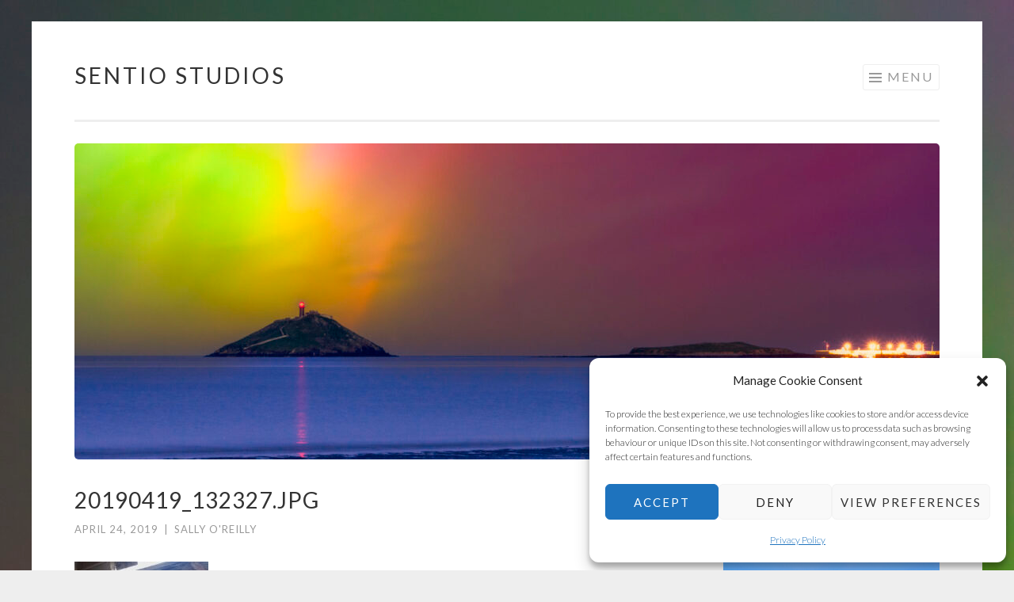

--- FILE ---
content_type: text/html; charset=UTF-8
request_url: https://sentiostudios.net/20190419_132327-jpg/
body_size: 20143
content:
<!DOCTYPE html>
<html lang="en-US">
<head>
<meta charset="UTF-8">
<meta name="viewport" content="width=device-width, initial-scale=1">
<link rel="profile" href="https://gmpg.org/xfn/11">
<link rel="pingback" href="https://sentiostudios.net/xmlrpc.php">

<title>20190419_132327.jpg &#8211; Sentio Studios</title>
<meta name='robots' content='max-image-preview:large' />
<meta http-equiv="x-dns-prefetch-control" content="on">
<link href="https://app.ecwid.com" rel="preconnect" crossorigin />
<link href="https://ecomm.events" rel="preconnect" crossorigin />
<link href="https://d1q3axnfhmyveb.cloudfront.net" rel="preconnect" crossorigin />
<link href="https://dqzrr9k4bjpzk.cloudfront.net" rel="preconnect" crossorigin />
<link href="https://d1oxsl77a1kjht.cloudfront.net" rel="preconnect" crossorigin>
<link rel="prefetch" href="https://app.ecwid.com/script.js?39772141&data_platform=wporg&lang=en" as="script"/>
<link rel="prerender" href="https://sentiostudios.net/"/>
<link rel='dns-prefetch' href='//fonts.googleapis.com' />
<link rel="alternate" type="application/rss+xml" title="Sentio Studios &raquo; Feed" href="https://sentiostudios.net/feed/" />
<link rel="alternate" type="application/rss+xml" title="Sentio Studios &raquo; Comments Feed" href="https://sentiostudios.net/comments/feed/" />
<link rel="alternate" type="application/rss+xml" title="Sentio Studios &raquo; 20190419_132327.jpg Comments Feed" href="https://sentiostudios.net/feed/?attachment_id=19" />
<link rel="alternate" title="oEmbed (JSON)" type="application/json+oembed" href="https://sentiostudios.net/wp-json/oembed/1.0/embed?url=https%3A%2F%2Fsentiostudios.net%2F20190419_132327-jpg%2F" />
<link rel="alternate" title="oEmbed (XML)" type="text/xml+oembed" href="https://sentiostudios.net/wp-json/oembed/1.0/embed?url=https%3A%2F%2Fsentiostudios.net%2F20190419_132327-jpg%2F&#038;format=xml" />
<style id='wp-img-auto-sizes-contain-inline-css' type='text/css'>
img:is([sizes=auto i],[sizes^="auto," i]){contain-intrinsic-size:3000px 1500px}
/*# sourceURL=wp-img-auto-sizes-contain-inline-css */
</style>
<style id='wp-emoji-styles-inline-css' type='text/css'>

	img.wp-smiley, img.emoji {
		display: inline !important;
		border: none !important;
		box-shadow: none !important;
		height: 1em !important;
		width: 1em !important;
		margin: 0 0.07em !important;
		vertical-align: -0.1em !important;
		background: none !important;
		padding: 0 !important;
	}
/*# sourceURL=wp-emoji-styles-inline-css */
</style>
<style id='wp-block-library-inline-css' type='text/css'>
:root{--wp-block-synced-color:#7a00df;--wp-block-synced-color--rgb:122,0,223;--wp-bound-block-color:var(--wp-block-synced-color);--wp-editor-canvas-background:#ddd;--wp-admin-theme-color:#007cba;--wp-admin-theme-color--rgb:0,124,186;--wp-admin-theme-color-darker-10:#006ba1;--wp-admin-theme-color-darker-10--rgb:0,107,160.5;--wp-admin-theme-color-darker-20:#005a87;--wp-admin-theme-color-darker-20--rgb:0,90,135;--wp-admin-border-width-focus:2px}@media (min-resolution:192dpi){:root{--wp-admin-border-width-focus:1.5px}}.wp-element-button{cursor:pointer}:root .has-very-light-gray-background-color{background-color:#eee}:root .has-very-dark-gray-background-color{background-color:#313131}:root .has-very-light-gray-color{color:#eee}:root .has-very-dark-gray-color{color:#313131}:root .has-vivid-green-cyan-to-vivid-cyan-blue-gradient-background{background:linear-gradient(135deg,#00d084,#0693e3)}:root .has-purple-crush-gradient-background{background:linear-gradient(135deg,#34e2e4,#4721fb 50%,#ab1dfe)}:root .has-hazy-dawn-gradient-background{background:linear-gradient(135deg,#faaca8,#dad0ec)}:root .has-subdued-olive-gradient-background{background:linear-gradient(135deg,#fafae1,#67a671)}:root .has-atomic-cream-gradient-background{background:linear-gradient(135deg,#fdd79a,#004a59)}:root .has-nightshade-gradient-background{background:linear-gradient(135deg,#330968,#31cdcf)}:root .has-midnight-gradient-background{background:linear-gradient(135deg,#020381,#2874fc)}:root{--wp--preset--font-size--normal:16px;--wp--preset--font-size--huge:42px}.has-regular-font-size{font-size:1em}.has-larger-font-size{font-size:2.625em}.has-normal-font-size{font-size:var(--wp--preset--font-size--normal)}.has-huge-font-size{font-size:var(--wp--preset--font-size--huge)}.has-text-align-center{text-align:center}.has-text-align-left{text-align:left}.has-text-align-right{text-align:right}.has-fit-text{white-space:nowrap!important}#end-resizable-editor-section{display:none}.aligncenter{clear:both}.items-justified-left{justify-content:flex-start}.items-justified-center{justify-content:center}.items-justified-right{justify-content:flex-end}.items-justified-space-between{justify-content:space-between}.screen-reader-text{border:0;clip-path:inset(50%);height:1px;margin:-1px;overflow:hidden;padding:0;position:absolute;width:1px;word-wrap:normal!important}.screen-reader-text:focus{background-color:#ddd;clip-path:none;color:#444;display:block;font-size:1em;height:auto;left:5px;line-height:normal;padding:15px 23px 14px;text-decoration:none;top:5px;width:auto;z-index:100000}html :where(.has-border-color){border-style:solid}html :where([style*=border-top-color]){border-top-style:solid}html :where([style*=border-right-color]){border-right-style:solid}html :where([style*=border-bottom-color]){border-bottom-style:solid}html :where([style*=border-left-color]){border-left-style:solid}html :where([style*=border-width]){border-style:solid}html :where([style*=border-top-width]){border-top-style:solid}html :where([style*=border-right-width]){border-right-style:solid}html :where([style*=border-bottom-width]){border-bottom-style:solid}html :where([style*=border-left-width]){border-left-style:solid}html :where(img[class*=wp-image-]){height:auto;max-width:100%}:where(figure){margin:0 0 1em}html :where(.is-position-sticky){--wp-admin--admin-bar--position-offset:var(--wp-admin--admin-bar--height,0px)}@media screen and (max-width:600px){html :where(.is-position-sticky){--wp-admin--admin-bar--position-offset:0px}}

/*# sourceURL=wp-block-library-inline-css */
</style><style id='global-styles-inline-css' type='text/css'>
:root{--wp--preset--aspect-ratio--square: 1;--wp--preset--aspect-ratio--4-3: 4/3;--wp--preset--aspect-ratio--3-4: 3/4;--wp--preset--aspect-ratio--3-2: 3/2;--wp--preset--aspect-ratio--2-3: 2/3;--wp--preset--aspect-ratio--16-9: 16/9;--wp--preset--aspect-ratio--9-16: 9/16;--wp--preset--color--black: #000000;--wp--preset--color--cyan-bluish-gray: #abb8c3;--wp--preset--color--white: #ffffff;--wp--preset--color--pale-pink: #f78da7;--wp--preset--color--vivid-red: #cf2e2e;--wp--preset--color--luminous-vivid-orange: #ff6900;--wp--preset--color--luminous-vivid-amber: #fcb900;--wp--preset--color--light-green-cyan: #7bdcb5;--wp--preset--color--vivid-green-cyan: #00d084;--wp--preset--color--pale-cyan-blue: #8ed1fc;--wp--preset--color--vivid-cyan-blue: #0693e3;--wp--preset--color--vivid-purple: #9b51e0;--wp--preset--gradient--vivid-cyan-blue-to-vivid-purple: linear-gradient(135deg,rgb(6,147,227) 0%,rgb(155,81,224) 100%);--wp--preset--gradient--light-green-cyan-to-vivid-green-cyan: linear-gradient(135deg,rgb(122,220,180) 0%,rgb(0,208,130) 100%);--wp--preset--gradient--luminous-vivid-amber-to-luminous-vivid-orange: linear-gradient(135deg,rgb(252,185,0) 0%,rgb(255,105,0) 100%);--wp--preset--gradient--luminous-vivid-orange-to-vivid-red: linear-gradient(135deg,rgb(255,105,0) 0%,rgb(207,46,46) 100%);--wp--preset--gradient--very-light-gray-to-cyan-bluish-gray: linear-gradient(135deg,rgb(238,238,238) 0%,rgb(169,184,195) 100%);--wp--preset--gradient--cool-to-warm-spectrum: linear-gradient(135deg,rgb(74,234,220) 0%,rgb(151,120,209) 20%,rgb(207,42,186) 40%,rgb(238,44,130) 60%,rgb(251,105,98) 80%,rgb(254,248,76) 100%);--wp--preset--gradient--blush-light-purple: linear-gradient(135deg,rgb(255,206,236) 0%,rgb(152,150,240) 100%);--wp--preset--gradient--blush-bordeaux: linear-gradient(135deg,rgb(254,205,165) 0%,rgb(254,45,45) 50%,rgb(107,0,62) 100%);--wp--preset--gradient--luminous-dusk: linear-gradient(135deg,rgb(255,203,112) 0%,rgb(199,81,192) 50%,rgb(65,88,208) 100%);--wp--preset--gradient--pale-ocean: linear-gradient(135deg,rgb(255,245,203) 0%,rgb(182,227,212) 50%,rgb(51,167,181) 100%);--wp--preset--gradient--electric-grass: linear-gradient(135deg,rgb(202,248,128) 0%,rgb(113,206,126) 100%);--wp--preset--gradient--midnight: linear-gradient(135deg,rgb(2,3,129) 0%,rgb(40,116,252) 100%);--wp--preset--font-size--small: 13px;--wp--preset--font-size--medium: 20px;--wp--preset--font-size--large: 36px;--wp--preset--font-size--x-large: 42px;--wp--preset--spacing--20: 0.44rem;--wp--preset--spacing--30: 0.67rem;--wp--preset--spacing--40: 1rem;--wp--preset--spacing--50: 1.5rem;--wp--preset--spacing--60: 2.25rem;--wp--preset--spacing--70: 3.38rem;--wp--preset--spacing--80: 5.06rem;--wp--preset--shadow--natural: 6px 6px 9px rgba(0, 0, 0, 0.2);--wp--preset--shadow--deep: 12px 12px 50px rgba(0, 0, 0, 0.4);--wp--preset--shadow--sharp: 6px 6px 0px rgba(0, 0, 0, 0.2);--wp--preset--shadow--outlined: 6px 6px 0px -3px rgb(255, 255, 255), 6px 6px rgb(0, 0, 0);--wp--preset--shadow--crisp: 6px 6px 0px rgb(0, 0, 0);}:where(.is-layout-flex){gap: 0.5em;}:where(.is-layout-grid){gap: 0.5em;}body .is-layout-flex{display: flex;}.is-layout-flex{flex-wrap: wrap;align-items: center;}.is-layout-flex > :is(*, div){margin: 0;}body .is-layout-grid{display: grid;}.is-layout-grid > :is(*, div){margin: 0;}:where(.wp-block-columns.is-layout-flex){gap: 2em;}:where(.wp-block-columns.is-layout-grid){gap: 2em;}:where(.wp-block-post-template.is-layout-flex){gap: 1.25em;}:where(.wp-block-post-template.is-layout-grid){gap: 1.25em;}.has-black-color{color: var(--wp--preset--color--black) !important;}.has-cyan-bluish-gray-color{color: var(--wp--preset--color--cyan-bluish-gray) !important;}.has-white-color{color: var(--wp--preset--color--white) !important;}.has-pale-pink-color{color: var(--wp--preset--color--pale-pink) !important;}.has-vivid-red-color{color: var(--wp--preset--color--vivid-red) !important;}.has-luminous-vivid-orange-color{color: var(--wp--preset--color--luminous-vivid-orange) !important;}.has-luminous-vivid-amber-color{color: var(--wp--preset--color--luminous-vivid-amber) !important;}.has-light-green-cyan-color{color: var(--wp--preset--color--light-green-cyan) !important;}.has-vivid-green-cyan-color{color: var(--wp--preset--color--vivid-green-cyan) !important;}.has-pale-cyan-blue-color{color: var(--wp--preset--color--pale-cyan-blue) !important;}.has-vivid-cyan-blue-color{color: var(--wp--preset--color--vivid-cyan-blue) !important;}.has-vivid-purple-color{color: var(--wp--preset--color--vivid-purple) !important;}.has-black-background-color{background-color: var(--wp--preset--color--black) !important;}.has-cyan-bluish-gray-background-color{background-color: var(--wp--preset--color--cyan-bluish-gray) !important;}.has-white-background-color{background-color: var(--wp--preset--color--white) !important;}.has-pale-pink-background-color{background-color: var(--wp--preset--color--pale-pink) !important;}.has-vivid-red-background-color{background-color: var(--wp--preset--color--vivid-red) !important;}.has-luminous-vivid-orange-background-color{background-color: var(--wp--preset--color--luminous-vivid-orange) !important;}.has-luminous-vivid-amber-background-color{background-color: var(--wp--preset--color--luminous-vivid-amber) !important;}.has-light-green-cyan-background-color{background-color: var(--wp--preset--color--light-green-cyan) !important;}.has-vivid-green-cyan-background-color{background-color: var(--wp--preset--color--vivid-green-cyan) !important;}.has-pale-cyan-blue-background-color{background-color: var(--wp--preset--color--pale-cyan-blue) !important;}.has-vivid-cyan-blue-background-color{background-color: var(--wp--preset--color--vivid-cyan-blue) !important;}.has-vivid-purple-background-color{background-color: var(--wp--preset--color--vivid-purple) !important;}.has-black-border-color{border-color: var(--wp--preset--color--black) !important;}.has-cyan-bluish-gray-border-color{border-color: var(--wp--preset--color--cyan-bluish-gray) !important;}.has-white-border-color{border-color: var(--wp--preset--color--white) !important;}.has-pale-pink-border-color{border-color: var(--wp--preset--color--pale-pink) !important;}.has-vivid-red-border-color{border-color: var(--wp--preset--color--vivid-red) !important;}.has-luminous-vivid-orange-border-color{border-color: var(--wp--preset--color--luminous-vivid-orange) !important;}.has-luminous-vivid-amber-border-color{border-color: var(--wp--preset--color--luminous-vivid-amber) !important;}.has-light-green-cyan-border-color{border-color: var(--wp--preset--color--light-green-cyan) !important;}.has-vivid-green-cyan-border-color{border-color: var(--wp--preset--color--vivid-green-cyan) !important;}.has-pale-cyan-blue-border-color{border-color: var(--wp--preset--color--pale-cyan-blue) !important;}.has-vivid-cyan-blue-border-color{border-color: var(--wp--preset--color--vivid-cyan-blue) !important;}.has-vivid-purple-border-color{border-color: var(--wp--preset--color--vivid-purple) !important;}.has-vivid-cyan-blue-to-vivid-purple-gradient-background{background: var(--wp--preset--gradient--vivid-cyan-blue-to-vivid-purple) !important;}.has-light-green-cyan-to-vivid-green-cyan-gradient-background{background: var(--wp--preset--gradient--light-green-cyan-to-vivid-green-cyan) !important;}.has-luminous-vivid-amber-to-luminous-vivid-orange-gradient-background{background: var(--wp--preset--gradient--luminous-vivid-amber-to-luminous-vivid-orange) !important;}.has-luminous-vivid-orange-to-vivid-red-gradient-background{background: var(--wp--preset--gradient--luminous-vivid-orange-to-vivid-red) !important;}.has-very-light-gray-to-cyan-bluish-gray-gradient-background{background: var(--wp--preset--gradient--very-light-gray-to-cyan-bluish-gray) !important;}.has-cool-to-warm-spectrum-gradient-background{background: var(--wp--preset--gradient--cool-to-warm-spectrum) !important;}.has-blush-light-purple-gradient-background{background: var(--wp--preset--gradient--blush-light-purple) !important;}.has-blush-bordeaux-gradient-background{background: var(--wp--preset--gradient--blush-bordeaux) !important;}.has-luminous-dusk-gradient-background{background: var(--wp--preset--gradient--luminous-dusk) !important;}.has-pale-ocean-gradient-background{background: var(--wp--preset--gradient--pale-ocean) !important;}.has-electric-grass-gradient-background{background: var(--wp--preset--gradient--electric-grass) !important;}.has-midnight-gradient-background{background: var(--wp--preset--gradient--midnight) !important;}.has-small-font-size{font-size: var(--wp--preset--font-size--small) !important;}.has-medium-font-size{font-size: var(--wp--preset--font-size--medium) !important;}.has-large-font-size{font-size: var(--wp--preset--font-size--large) !important;}.has-x-large-font-size{font-size: var(--wp--preset--font-size--x-large) !important;}
/*# sourceURL=global-styles-inline-css */
</style>

<style id='classic-theme-styles-inline-css' type='text/css'>
/*! This file is auto-generated */
.wp-block-button__link{color:#fff;background-color:#32373c;border-radius:9999px;box-shadow:none;text-decoration:none;padding:calc(.667em + 2px) calc(1.333em + 2px);font-size:1.125em}.wp-block-file__button{background:#32373c;color:#fff;text-decoration:none}
/*# sourceURL=/wp-includes/css/classic-themes.min.css */
</style>
<link rel='stylesheet' id='ecwid-css-css' href='https://sentiostudios.net/wp-content/plugins/ecwid-shopping-cart/css/frontend.css?ver=7.0.5' type='text/css' media='all' />
<link rel='stylesheet' id='cmplz-general-css' href='https://sentiostudios.net/wp-content/plugins/complianz-gdpr/assets/css/cookieblocker.min.css?ver=1765937313' type='text/css' media='all' />
<link rel='stylesheet' id='sketch-style-css' href='https://sentiostudios.net/wp-content/themes/sketch/style.css?ver=c084606738e29d252053181f029a8893' type='text/css' media='all' />
<link rel='stylesheet' id='sketch-lato-css' href='https://fonts.googleapis.com/css?family=Lato%3A300%2C400%2C700%2C300italic%2C400italic%2C700italic&#038;subset=latin%2Clatin-ext' type='text/css' media='all' />
<link rel='stylesheet' id='genericons-css' href='https://sentiostudios.net/wp-content/themes/sketch/genericons/genericons.css?ver=3.4.1' type='text/css' media='all' />
<script type="text/javascript" src="https://sentiostudios.net/wp-content/plugins/google-analytics-for-wordpress/assets/js/frontend-gtag.min.js?ver=9.11.1" id="monsterinsights-frontend-script-js" async="async" data-wp-strategy="async"></script>
<script data-cfasync="false" data-wpfc-render="false" type="text/javascript" id='monsterinsights-frontend-script-js-extra'>/* <![CDATA[ */
var monsterinsights_frontend = {"js_events_tracking":"true","download_extensions":"doc,pdf,ppt,zip,xls,docx,pptx,xlsx","inbound_paths":"[{\"path\":\"\\\/go\\\/\",\"label\":\"affiliate\"},{\"path\":\"\\\/recommend\\\/\",\"label\":\"affiliate\"}]","home_url":"https:\/\/sentiostudios.net","hash_tracking":"false","v4_id":"G-JWM3S52LRZ"};/* ]]> */
</script>
<script type="text/javascript" src="https://sentiostudios.net/wp-includes/js/jquery/jquery.min.js?ver=3.7.1" id="jquery-core-js"></script>
<script type="text/javascript" src="https://sentiostudios.net/wp-includes/js/jquery/jquery-migrate.min.js?ver=3.4.1" id="jquery-migrate-js"></script>
<link rel="https://api.w.org/" href="https://sentiostudios.net/wp-json/" /><link rel="alternate" title="JSON" type="application/json" href="https://sentiostudios.net/wp-json/wp/v2/media/19" /><link rel="EditURI" type="application/rsd+xml" title="RSD" href="https://sentiostudios.net/xmlrpc.php?rsd" />
<link rel="canonical" href="https://sentiostudios.net/20190419_132327-jpg/" />
<script data-cfasync="false" data-no-optimize="1" type="text/javascript">
window.ec = window.ec || Object()
window.ec.config = window.ec.config || Object();
window.ec.config.enable_canonical_urls = true;

</script>
        <!--noptimize-->
        <script data-cfasync="false" type="text/javascript">
            window.ec = window.ec || Object();
            window.ec.config = window.ec.config || Object();
            window.ec.config.store_main_page_url = 'https://sentiostudios.net/';
        </script>
        <!--/noptimize-->
        <script type='text/javascript' data-cfasync='false'>var _mmunch = {'front': false, 'page': false, 'post': false, 'category': false, 'author': false, 'search': false, 'attachment': false, 'tag': false};_mmunch['post'] = true; _mmunch['postData'] = {"ID":19,"post_name":"20190419_132327-jpg","post_title":"20190419_132327.jpg","post_type":"attachment","post_author":"2","post_status":"inherit"}; _mmunch['postCategories'] = []; _mmunch['postTags'] = false; _mmunch['postAuthor'] = {"name":"","ID":""};_mmunch['attachment'] = true;</script><script data-cfasync="false" src="//a.mailmunch.co/app/v1/site.js" id="mailmunch-script" data-plugin="mc_mm" data-mailmunch-site-id="918357" async></script>			<style>.cmplz-hidden {
					display: none !important;
				}</style><style type="text/css" id="custom-background-css">
body.custom-background { background-image: url("https://sentiostudios.net/wp-content/uploads/2024/09/ballycotton--scaled.jpg"); background-position: left top; background-size: auto; background-repeat: repeat; background-attachment: scroll; }
</style>
	<link rel="icon" href="https://sentiostudios.net/wp-content/uploads/2024/09/Sentiostudios-round-logo-copy-50x50.jpg" sizes="32x32" />
<link rel="icon" href="https://sentiostudios.net/wp-content/uploads/2024/09/Sentiostudios-round-logo-copy-300x300.jpg" sizes="192x192" />
<link rel="apple-touch-icon" href="https://sentiostudios.net/wp-content/uploads/2024/09/Sentiostudios-round-logo-copy-300x300.jpg" />
<meta name="msapplication-TileImage" content="https://sentiostudios.net/wp-content/uploads/2024/09/Sentiostudios-round-logo-copy-300x300.jpg" />
</head>

<body data-rsssl=1 data-cmplz=1 class="attachment wp-singular attachment-template-default single single-attachment postid-19 attachmentid-19 attachment-jpeg custom-background wp-theme-sketch">
<div id="page" class="hfeed site">
	<a class="skip-link screen-reader-text" href="#content">Skip to content</a>
	<header id="masthead" class="site-header" role="banner">
		<div class="site-branding">
						<h1 class="site-title"><a href="https://sentiostudios.net/" rel="home">Sentio Studios</a></h1>
			<h2 class="site-description">Photography and Stylish Accomodation</h2>
		</div>

		<nav id="site-navigation" class="main-navigation" role="navigation">
			<button class="menu-toggle">Menu</button>
			<div class="menu-menu-container"><ul id="menu-menu" class="menu"><li id="menu-item-303" class="menu-item menu-item-type-post_type menu-item-object-page menu-item-privacy-policy menu-item-303"><a rel="privacy-policy" href="https://sentiostudios.net/privacy-policy/">Privacy Policy</a></li>
<li id="menu-item-1655" class="menu-item menu-item-type-post_type menu-item-object-page menu-item-1655"><a href="https://sentiostudios.net/what-would-you-like-to-see/">Search products</a></li>
<li id="menu-item-1661" class="menu-item menu-item-type-ecwid_menu_item menu-item-object-ecwid-store-with-categories menu-item-has-children menu-item-1661"><a href="https://sentiostudios.net/">Store</a>
<ul class="sub-menu">
	<li id="menu-item--1" class="menu-item menu-item-type-post menu-item-object- menu-item--1"><a href="https://sentiostudios.net/High-quality-prints-75mms-to-A3-c124911051">High quality prints &#8211; 75mms to A3+!</a></li>
	<li class="menu-item menu-item-type-post menu-item-object- menu-item--1"><a href="https://sentiostudios.net/GuiltFree-Eco-Cards-&#038;-Postcards-Sea-Land-&#038;-Wildflower-c64330593">GuiltFree Eco Cards &#038; Postcards &#8211; Sea, Land &#038; Wildflower!</a></li>
	<li class="menu-item menu-item-type-post menu-item-object- menu-item--1"><a href="https://sentiostudios.net/Trios-dotey-little-mini-framed-prints-as-individuals-or-sets-c143124306">Trios &#8211; dotey little mini framed prints as individuals or sets!</a></li>
	<li class="menu-item menu-item-type-post menu-item-object- menu-item--1"><a href="https://sentiostudios.net/Gift-Ideas-c158807254">Gift Ideas</a></li>
</ul>
</li>
</ul></div>		</nav><!-- #site-navigation -->
	</header><!-- #masthead -->

	<div id="content" class="site-content">
									<a href="https://sentiostudios.net/" rel="home">
					<img class="custom-header" src="https://sentiostudios.net/wp-content/uploads/2024/09/cropped-aurora-sally-2-scaled-1.jpg" width="1092" height="399" alt="">
				</a>
					
	<div id="primary" class="content-area">
		<main id="main" class="site-main" role="main">

		
			
<article id="post-19" class="post-19 attachment type-attachment status-inherit hentry">
	<header class="entry-header">
		<h1 class="entry-title">20190419_132327.jpg</h1>
		<div class="entry-meta">
						<span class="posted-on"><a href="https://sentiostudios.net/20190419_132327-jpg/" rel="bookmark"><time class="entry-date published" datetime="2019-04-24T11:39:53+00:00">April 24, 2019</time></a></span><span class="byline"><span class="sep"> | </span><span class="author vcard"><a class="url fn n" href="https://sentiostudios.net/author/sally-oreilly/">Sally O&#039;Reilly</a></span></span>					</div><!-- .entry-meta -->
	</header><!-- .entry-header -->

	<div class="entry-content">
		<div class='mailmunch-forms-before-post' style='display: none !important;'></div><p class="attachment"><a href='https://sentiostudios.net/wp-content/uploads/2019/04/20190419_132327.jpg'><img fetchpriority="high" decoding="async" width="169" height="300" src="https://sentiostudios.net/wp-content/uploads/2019/04/20190419_132327-169x300.jpg" class="attachment-medium size-medium" alt="" srcset="https://sentiostudios.net/wp-content/uploads/2019/04/20190419_132327-169x300.jpg 169w, https://sentiostudios.net/wp-content/uploads/2019/04/20190419_132327-576x1024.jpg 576w, https://sentiostudios.net/wp-content/uploads/2019/04/20190419_132327.jpg 720w" sizes="(max-width: 169px) 100vw, 169px" /></a></p><div class='mailmunch-forms-in-post-middle' style='display: none !important;'></div>
<div class='mailmunch-forms-after-post' style='display: none !important;'></div>			</div><!-- .entry-content -->

	<footer class="entry-footer">
					</footer><!-- .entry-footer -->
</article><!-- #post-## -->

				<nav class="navigation post-navigation" role="navigation">
		<h1 class="screen-reader-text">Post navigation</h1>
		<div class="nav-links">
			<div class="nav-previous"><a href="https://sentiostudios.net/20190419_132327-jpg/" rel="prev"><span class="meta-nav"><</span> 20190419_132327.jpg</a></div>		</div><!-- .nav-links -->
	</nav><!-- .navigation -->
	
			
<div id="comments" class="comments-area">

	
	
	
		<div id="respond" class="comment-respond">
		<h3 id="reply-title" class="comment-reply-title">Leave a Reply <small><a rel="nofollow" id="cancel-comment-reply-link" href="/20190419_132327-jpg/#respond" style="display:none;">Cancel reply</a></small></h3><form action="https://sentiostudios.net/wp-comments-post.php" method="post" id="commentform" class="comment-form"><p class="comment-notes"><span id="email-notes">Your email address will not be published.</span> <span class="required-field-message">Required fields are marked <span class="required">*</span></span></p><p class="comment-form-comment"><label for="comment">Comment <span class="required">*</span></label> <textarea id="comment" name="comment" cols="45" rows="8" maxlength="65525" required></textarea></p><p class="comment-form-author"><label for="author">Name <span class="required">*</span></label> <input id="author" name="author" type="text" value="" size="30" maxlength="245" autocomplete="name" required /></p>
<p class="comment-form-email"><label for="email">Email <span class="required">*</span></label> <input id="email" name="email" type="email" value="" size="30" maxlength="100" aria-describedby="email-notes" autocomplete="email" required /></p>
<p class="comment-form-url"><label for="url">Website</label> <input id="url" name="url" type="url" value="" size="30" maxlength="200" autocomplete="url" /></p>
<p class="comment-form-cookies-consent"><input id="wp-comment-cookies-consent" name="wp-comment-cookies-consent" type="checkbox" value="yes" /> <label for="wp-comment-cookies-consent">Save my name, email, and website in this browser for the next time I comment.</label></p>
<p class="form-submit"><input name="submit" type="submit" id="submit" class="submit" value="Post Comment" /> <input type='hidden' name='comment_post_ID' value='19' id='comment_post_ID' />
<input type='hidden' name='comment_parent' id='comment_parent' value='0' />
</p><p style="display: none;"><input type="hidden" id="akismet_comment_nonce" name="akismet_comment_nonce" value="e3251ad4ce" /></p><p style="display: none !important;" class="akismet-fields-container" data-prefix="ak_"><label>&#916;<textarea name="ak_hp_textarea" cols="45" rows="8" maxlength="100"></textarea></label><input type="hidden" id="ak_js_1" name="ak_js" value="35"/><script>document.getElementById( "ak_js_1" ).setAttribute( "value", ( new Date() ).getTime() );</script></p></form>	</div><!-- #respond -->
	
</div><!-- #comments -->

		
		</main><!-- #main -->
	</div><!-- #primary -->

	<div id="secondary" class="widget-area" role="complementary">
		<aside id="block-5" class="widget widget_block"><div class="wp-block-jetpack-slideshow aligncenter" data-effect="slide"><div class="wp-block-jetpack-slideshow_container swiper-container"><ul class="wp-block-jetpack-slideshow_swiper-wrapper swiper-wrapper"><li class="wp-block-jetpack-slideshow_slide swiper-slide"><figure><img loading="lazy" decoding="async" width="1024" height="768" alt="" class="wp-block-jetpack-slideshow_image wp-image-1406" data-id="1406" src="https://sentiostudios.net/wp-content/uploads/2024/09/Emerging-4-x-3-1IMG_3448-1024x768.jpg" srcset="https://sentiostudios.net/wp-content/uploads/2024/09/Emerging-4-x-3-1IMG_3448-1024x768.jpg 1024w, https://sentiostudios.net/wp-content/uploads/2024/09/Emerging-4-x-3-1IMG_3448-300x225.jpg 300w, https://sentiostudios.net/wp-content/uploads/2024/09/Emerging-4-x-3-1IMG_3448-768x576.jpg 768w, https://sentiostudios.net/wp-content/uploads/2024/09/Emerging-4-x-3-1IMG_3448-1536x1152.jpg 1536w, https://sentiostudios.net/wp-content/uploads/2024/09/Emerging-4-x-3-1IMG_3448-2048x1536.jpg 2048w, https://sentiostudios.net/wp-content/uploads/2024/09/Emerging-4-x-3-1IMG_3448-800x600.jpg 800w" sizes="auto, (max-width: 1024px) 100vw, 1024px" /></figure></li><li class="wp-block-jetpack-slideshow_slide swiper-slide"><figure><img loading="lazy" decoding="async" width="922" height="1024" alt="" class="wp-block-jetpack-slideshow_image wp-image-1325" data-id="1325" src="https://sentiostudios.net/wp-content/uploads/2020/10/DSC5022-5-922x1024.jpg" srcset="https://sentiostudios.net/wp-content/uploads/2020/10/DSC5022-5-922x1024.jpg 922w, https://sentiostudios.net/wp-content/uploads/2020/10/DSC5022-5-270x300.jpg 270w, https://sentiostudios.net/wp-content/uploads/2020/10/DSC5022-5-768x853.jpg 768w, https://sentiostudios.net/wp-content/uploads/2020/10/DSC5022-5-1383x1536.jpg 1383w, https://sentiostudios.net/wp-content/uploads/2020/10/DSC5022-5-1843x2048.jpg 1843w, https://sentiostudios.net/wp-content/uploads/2020/10/DSC5022-5.jpg 2000w" sizes="auto, (max-width: 922px) 100vw, 922px" /></figure></li><li class="wp-block-jetpack-slideshow_slide swiper-slide"><figure><img loading="lazy" decoding="async" width="1024" height="768" alt="" class="wp-block-jetpack-slideshow_image wp-image-1343" data-id="1343" src="https://sentiostudios.net/wp-content/uploads/2024/09/ballycotton-5027-1024x768.jpg" srcset="https://sentiostudios.net/wp-content/uploads/2024/09/ballycotton-5027-1024x768.jpg 1024w, https://sentiostudios.net/wp-content/uploads/2024/09/ballycotton-5027-300x225.jpg 300w, https://sentiostudios.net/wp-content/uploads/2024/09/ballycotton-5027-768x576.jpg 768w, https://sentiostudios.net/wp-content/uploads/2024/09/ballycotton-5027-1536x1152.jpg 1536w, https://sentiostudios.net/wp-content/uploads/2024/09/ballycotton-5027-2048x1536.jpg 2048w, https://sentiostudios.net/wp-content/uploads/2024/09/ballycotton-5027-800x600.jpg 800w" sizes="auto, (max-width: 1024px) 100vw, 1024px" /></figure></li><li class="wp-block-jetpack-slideshow_slide swiper-slide"><figure><img loading="lazy" decoding="async" width="1024" height="675" alt="" class="wp-block-jetpack-slideshow_image wp-image-1379" data-id="1379" src="https://sentiostudios.net/wp-content/uploads/2024/09/aurora-sally-2-1024x675.jpg" srcset="https://sentiostudios.net/wp-content/uploads/2024/09/aurora-sally-2-1024x675.jpg 1024w, https://sentiostudios.net/wp-content/uploads/2024/09/aurora-sally-2-300x198.jpg 300w, https://sentiostudios.net/wp-content/uploads/2024/09/aurora-sally-2-768x506.jpg 768w, https://sentiostudios.net/wp-content/uploads/2024/09/aurora-sally-2-1536x1013.jpg 1536w, https://sentiostudios.net/wp-content/uploads/2024/09/aurora-sally-2-2048x1350.jpg 2048w" sizes="auto, (max-width: 1024px) 100vw, 1024px" /></figure></li><li class="wp-block-jetpack-slideshow_slide swiper-slide"><figure><img loading="lazy" decoding="async" width="1024" height="663" alt="" class="wp-block-jetpack-slideshow_image wp-image-1524" data-id="1524" src="https://sentiostudios.net/wp-content/uploads/2024/09/portraits-6714-1024x663.jpg" srcset="https://sentiostudios.net/wp-content/uploads/2024/09/portraits-6714-1024x663.jpg 1024w, https://sentiostudios.net/wp-content/uploads/2024/09/portraits-6714-300x194.jpg 300w, https://sentiostudios.net/wp-content/uploads/2024/09/portraits-6714-768x497.jpg 768w, https://sentiostudios.net/wp-content/uploads/2024/09/portraits-6714-1536x994.jpg 1536w, https://sentiostudios.net/wp-content/uploads/2024/09/portraits-6714-2048x1326.jpg 2048w" sizes="auto, (max-width: 1024px) 100vw, 1024px" /></figure></li><li class="wp-block-jetpack-slideshow_slide swiper-slide"><figure><img loading="lazy" decoding="async" width="1024" height="683" alt="" class="wp-block-jetpack-slideshow_image wp-image-1525" data-id="1525" src="https://sentiostudios.net/wp-content/uploads/2024/09/portraits-6623-1024x683.jpg" srcset="https://sentiostudios.net/wp-content/uploads/2024/09/portraits-6623-1024x683.jpg 1024w, https://sentiostudios.net/wp-content/uploads/2024/09/portraits-6623-300x200.jpg 300w, https://sentiostudios.net/wp-content/uploads/2024/09/portraits-6623-768x513.jpg 768w, https://sentiostudios.net/wp-content/uploads/2024/09/portraits-6623-1536x1025.jpg 1536w, https://sentiostudios.net/wp-content/uploads/2024/09/portraits-6623-2048x1367.jpg 2048w" sizes="auto, (max-width: 1024px) 100vw, 1024px" /></figure></li><li class="wp-block-jetpack-slideshow_slide swiper-slide"><figure><img loading="lazy" decoding="async" width="1024" height="606" alt="" class="wp-block-jetpack-slideshow_image wp-image-1526" data-id="1526" src="https://sentiostudios.net/wp-content/uploads/2024/09/portraits-6110-1024x606.jpg" srcset="https://sentiostudios.net/wp-content/uploads/2024/09/portraits-6110-1024x606.jpg 1024w, https://sentiostudios.net/wp-content/uploads/2024/09/portraits-6110-300x178.jpg 300w, https://sentiostudios.net/wp-content/uploads/2024/09/portraits-6110-768x455.jpg 768w, https://sentiostudios.net/wp-content/uploads/2024/09/portraits-6110-1536x909.jpg 1536w, https://sentiostudios.net/wp-content/uploads/2024/09/portraits-6110-2048x1212.jpg 2048w" sizes="auto, (max-width: 1024px) 100vw, 1024px" /></figure></li><li class="wp-block-jetpack-slideshow_slide swiper-slide"><figure><img loading="lazy" decoding="async" width="1024" height="724" alt="" class="wp-block-jetpack-slideshow_image wp-image-1530" data-id="1530" src="https://sentiostudios.net/wp-content/uploads/2024/09/portraits-5-1024x724.jpg" srcset="https://sentiostudios.net/wp-content/uploads/2024/09/portraits-5-1024x724.jpg 1024w, https://sentiostudios.net/wp-content/uploads/2024/09/portraits-5-300x212.jpg 300w, https://sentiostudios.net/wp-content/uploads/2024/09/portraits-5-768x543.jpg 768w, https://sentiostudios.net/wp-content/uploads/2024/09/portraits-5-1536x1086.jpg 1536w, https://sentiostudios.net/wp-content/uploads/2024/09/portraits-5-2048x1448.jpg 2048w" sizes="auto, (max-width: 1024px) 100vw, 1024px" /></figure></li><li class="wp-block-jetpack-slideshow_slide swiper-slide"><figure><img loading="lazy" decoding="async" width="1024" height="724" alt="" class="wp-block-jetpack-slideshow_image wp-image-1531" data-id="1531" src="https://sentiostudios.net/wp-content/uploads/2024/09/portraits-2315-1024x724.jpg" srcset="https://sentiostudios.net/wp-content/uploads/2024/09/portraits-2315-1024x724.jpg 1024w, https://sentiostudios.net/wp-content/uploads/2024/09/portraits-2315-300x212.jpg 300w, https://sentiostudios.net/wp-content/uploads/2024/09/portraits-2315-768x543.jpg 768w, https://sentiostudios.net/wp-content/uploads/2024/09/portraits-2315-1536x1086.jpg 1536w, https://sentiostudios.net/wp-content/uploads/2024/09/portraits-2315-2048x1448.jpg 2048w" sizes="auto, (max-width: 1024px) 100vw, 1024px" /></figure></li><li class="wp-block-jetpack-slideshow_slide swiper-slide"><figure><img loading="lazy" decoding="async" width="1024" height="590" alt="" class="wp-block-jetpack-slideshow_image wp-image-1532" data-id="1532" src="https://sentiostudios.net/wp-content/uploads/2024/09/portraits-1593-1024x590.jpg" srcset="https://sentiostudios.net/wp-content/uploads/2024/09/portraits-1593-1024x590.jpg 1024w, https://sentiostudios.net/wp-content/uploads/2024/09/portraits-1593-300x173.jpg 300w, https://sentiostudios.net/wp-content/uploads/2024/09/portraits-1593-768x442.jpg 768w, https://sentiostudios.net/wp-content/uploads/2024/09/portraits-1593-1536x885.jpg 1536w, https://sentiostudios.net/wp-content/uploads/2024/09/portraits-1593-2048x1180.jpg 2048w" sizes="auto, (max-width: 1024px) 100vw, 1024px" /></figure></li><li class="wp-block-jetpack-slideshow_slide swiper-slide"><figure><img loading="lazy" decoding="async" width="1024" height="724" alt="" class="wp-block-jetpack-slideshow_image wp-image-1534" data-id="1534" src="https://sentiostudios.net/wp-content/uploads/2024/09/portraits-0635-1024x724.jpg" srcset="https://sentiostudios.net/wp-content/uploads/2024/09/portraits-0635-1024x724.jpg 1024w, https://sentiostudios.net/wp-content/uploads/2024/09/portraits-0635-300x212.jpg 300w, https://sentiostudios.net/wp-content/uploads/2024/09/portraits-0635-768x543.jpg 768w, https://sentiostudios.net/wp-content/uploads/2024/09/portraits-0635-1536x1086.jpg 1536w, https://sentiostudios.net/wp-content/uploads/2024/09/portraits-0635-2048x1448.jpg 2048w" sizes="auto, (max-width: 1024px) 100vw, 1024px" /></figure></li><li class="wp-block-jetpack-slideshow_slide swiper-slide"><figure><img loading="lazy" decoding="async" width="1024" height="683" alt="" class="wp-block-jetpack-slideshow_image wp-image-1537" data-id="1537" src="https://sentiostudios.net/wp-content/uploads/2024/09/portraits-6696-1024x683.jpg" srcset="https://sentiostudios.net/wp-content/uploads/2024/09/portraits-6696-1024x683.jpg 1024w, https://sentiostudios.net/wp-content/uploads/2024/09/portraits-6696-300x200.jpg 300w, https://sentiostudios.net/wp-content/uploads/2024/09/portraits-6696-768x513.jpg 768w, https://sentiostudios.net/wp-content/uploads/2024/09/portraits-6696-1536x1025.jpg 1536w, https://sentiostudios.net/wp-content/uploads/2024/09/portraits-6696-2048x1367.jpg 2048w" sizes="auto, (max-width: 1024px) 100vw, 1024px" /></figure></li><li class="wp-block-jetpack-slideshow_slide swiper-slide"><figure><img loading="lazy" decoding="async" width="1024" height="683" alt="" class="wp-block-jetpack-slideshow_image wp-image-1539" data-id="1539" src="https://sentiostudios.net/wp-content/uploads/2024/09/portraits-4086-1024x683.jpg" srcset="https://sentiostudios.net/wp-content/uploads/2024/09/portraits-4086-1024x683.jpg 1024w, https://sentiostudios.net/wp-content/uploads/2024/09/portraits-4086-300x200.jpg 300w, https://sentiostudios.net/wp-content/uploads/2024/09/portraits-4086-768x513.jpg 768w, https://sentiostudios.net/wp-content/uploads/2024/09/portraits-4086-1536x1025.jpg 1536w, https://sentiostudios.net/wp-content/uploads/2024/09/portraits-4086-2048x1367.jpg 2048w" sizes="auto, (max-width: 1024px) 100vw, 1024px" /></figure></li><li class="wp-block-jetpack-slideshow_slide swiper-slide"><figure><img loading="lazy" decoding="async" width="1024" height="697" alt="" class="wp-block-jetpack-slideshow_image wp-image-1540" data-id="1540" src="https://sentiostudios.net/wp-content/uploads/2024/09/portraits-2-2-1024x697.jpg" srcset="https://sentiostudios.net/wp-content/uploads/2024/09/portraits-2-2-1024x697.jpg 1024w, https://sentiostudios.net/wp-content/uploads/2024/09/portraits-2-2-300x204.jpg 300w, https://sentiostudios.net/wp-content/uploads/2024/09/portraits-2-2-768x522.jpg 768w, https://sentiostudios.net/wp-content/uploads/2024/09/portraits-2-2-1536x1045.jpg 1536w, https://sentiostudios.net/wp-content/uploads/2024/09/portraits-2-2-2048x1393.jpg 2048w" sizes="auto, (max-width: 1024px) 100vw, 1024px" /></figure></li><li class="wp-block-jetpack-slideshow_slide swiper-slide"><figure><img loading="lazy" decoding="async" width="1024" height="697" alt="" class="wp-block-jetpack-slideshow_image wp-image-1541" data-id="1541" src="https://sentiostudios.net/wp-content/uploads/2024/09/portraits-3754-1024x697.jpg" srcset="https://sentiostudios.net/wp-content/uploads/2024/09/portraits-3754-1024x697.jpg 1024w, https://sentiostudios.net/wp-content/uploads/2024/09/portraits-3754-300x204.jpg 300w, https://sentiostudios.net/wp-content/uploads/2024/09/portraits-3754-768x522.jpg 768w, https://sentiostudios.net/wp-content/uploads/2024/09/portraits-3754-1536x1045.jpg 1536w, https://sentiostudios.net/wp-content/uploads/2024/09/portraits-3754-2048x1393.jpg 2048w" sizes="auto, (max-width: 1024px) 100vw, 1024px" /></figure></li><li class="wp-block-jetpack-slideshow_slide swiper-slide"><figure><img loading="lazy" decoding="async" width="1024" height="576" alt="" class="wp-block-jetpack-slideshow_image wp-image-1417" data-id="1417" src="https://sentiostudios.net/wp-content/uploads/2024/09/Carraig-a-Mhaistin-Pano-5355-1024x576.jpg" srcset="https://sentiostudios.net/wp-content/uploads/2024/09/Carraig-a-Mhaistin-Pano-5355-1024x576.jpg 1024w, https://sentiostudios.net/wp-content/uploads/2024/09/Carraig-a-Mhaistin-Pano-5355-300x169.jpg 300w, https://sentiostudios.net/wp-content/uploads/2024/09/Carraig-a-Mhaistin-Pano-5355-768x432.jpg 768w, https://sentiostudios.net/wp-content/uploads/2024/09/Carraig-a-Mhaistin-Pano-5355-1536x864.jpg 1536w, https://sentiostudios.net/wp-content/uploads/2024/09/Carraig-a-Mhaistin-Pano-5355-2048x1152.jpg 2048w" sizes="auto, (max-width: 1024px) 100vw, 1024px" /></figure></li><li class="wp-block-jetpack-slideshow_slide swiper-slide"><figure><img loading="lazy" decoding="async" width="1024" height="683" alt="" class="wp-block-jetpack-slideshow_image wp-image-1415" data-id="1415" src="https://sentiostudios.net/wp-content/uploads/2024/09/DSC3180-1024x683.jpg" srcset="https://sentiostudios.net/wp-content/uploads/2024/09/DSC3180-1024x683.jpg 1024w, https://sentiostudios.net/wp-content/uploads/2024/09/DSC3180-300x200.jpg 300w, https://sentiostudios.net/wp-content/uploads/2024/09/DSC3180-768x512.jpg 768w, https://sentiostudios.net/wp-content/uploads/2024/09/DSC3180-1536x1024.jpg 1536w, https://sentiostudios.net/wp-content/uploads/2024/09/DSC3180-2048x1365.jpg 2048w" sizes="auto, (max-width: 1024px) 100vw, 1024px" /></figure></li><li class="wp-block-jetpack-slideshow_slide swiper-slide"><figure><img loading="lazy" decoding="async" width="1024" height="622" alt="" class="wp-block-jetpack-slideshow_image wp-image-1408" data-id="1408" src="https://sentiostudios.net/wp-content/uploads/2024/09/DSC1017-1024x622.jpg" srcset="https://sentiostudios.net/wp-content/uploads/2024/09/DSC1017-1024x622.jpg 1024w, https://sentiostudios.net/wp-content/uploads/2024/09/DSC1017-300x182.jpg 300w, https://sentiostudios.net/wp-content/uploads/2024/09/DSC1017-768x466.jpg 768w, https://sentiostudios.net/wp-content/uploads/2024/09/DSC1017-1536x933.jpg 1536w, https://sentiostudios.net/wp-content/uploads/2024/09/DSC1017-2048x1244.jpg 2048w" sizes="auto, (max-width: 1024px) 100vw, 1024px" /></figure></li><li class="wp-block-jetpack-slideshow_slide swiper-slide"><figure><img loading="lazy" decoding="async" width="1024" height="603" alt="" class="wp-block-jetpack-slideshow_image wp-image-1414" data-id="1414" src="https://sentiostudios.net/wp-content/uploads/2024/09/DSC2748-1024x603.jpg" srcset="https://sentiostudios.net/wp-content/uploads/2024/09/DSC2748-1024x603.jpg 1024w, https://sentiostudios.net/wp-content/uploads/2024/09/DSC2748-300x177.jpg 300w, https://sentiostudios.net/wp-content/uploads/2024/09/DSC2748-768x452.jpg 768w, https://sentiostudios.net/wp-content/uploads/2024/09/DSC2748-1536x905.jpg 1536w, https://sentiostudios.net/wp-content/uploads/2024/09/DSC2748-2048x1206.jpg 2048w" sizes="auto, (max-width: 1024px) 100vw, 1024px" /></figure></li><li class="wp-block-jetpack-slideshow_slide swiper-slide"><figure><img loading="lazy" decoding="async" width="1024" height="656" alt="" class="wp-block-jetpack-slideshow_image wp-image-1411" data-id="1411" src="https://sentiostudios.net/wp-content/uploads/2024/09/DSC2702-1024x656.jpg" srcset="https://sentiostudios.net/wp-content/uploads/2024/09/DSC2702-1024x656.jpg 1024w, https://sentiostudios.net/wp-content/uploads/2024/09/DSC2702-300x192.jpg 300w, https://sentiostudios.net/wp-content/uploads/2024/09/DSC2702-768x492.jpg 768w, https://sentiostudios.net/wp-content/uploads/2024/09/DSC2702-1536x984.jpg 1536w, https://sentiostudios.net/wp-content/uploads/2024/09/DSC2702-2048x1312.jpg 2048w" sizes="auto, (max-width: 1024px) 100vw, 1024px" /></figure></li><li class="wp-block-jetpack-slideshow_slide swiper-slide"><figure><img loading="lazy" decoding="async" width="1024" height="697" alt="" class="wp-block-jetpack-slideshow_image wp-image-1405" data-id="1405" src="https://sentiostudios.net/wp-content/uploads/2024/09/Calendar-24-5513-1024x697.jpg" srcset="https://sentiostudios.net/wp-content/uploads/2024/09/Calendar-24-5513-1024x697.jpg 1024w, https://sentiostudios.net/wp-content/uploads/2024/09/Calendar-24-5513-300x204.jpg 300w, https://sentiostudios.net/wp-content/uploads/2024/09/Calendar-24-5513-768x523.jpg 768w, https://sentiostudios.net/wp-content/uploads/2024/09/Calendar-24-5513-1536x1045.jpg 1536w, https://sentiostudios.net/wp-content/uploads/2024/09/Calendar-24-5513-2048x1393.jpg 2048w" sizes="auto, (max-width: 1024px) 100vw, 1024px" /></figure></li><li class="wp-block-jetpack-slideshow_slide swiper-slide"><figure><img loading="lazy" decoding="async" width="1024" height="731" alt="" class="wp-block-jetpack-slideshow_image wp-image-1407" data-id="1407" src="https://sentiostudios.net/wp-content/uploads/2024/09/DSC8199-1024x731.jpg" srcset="https://sentiostudios.net/wp-content/uploads/2024/09/DSC8199-1024x731.jpg 1024w, https://sentiostudios.net/wp-content/uploads/2024/09/DSC8199-300x214.jpg 300w, https://sentiostudios.net/wp-content/uploads/2024/09/DSC8199-768x549.jpg 768w, https://sentiostudios.net/wp-content/uploads/2024/09/DSC8199-1536x1097.jpg 1536w, https://sentiostudios.net/wp-content/uploads/2024/09/DSC8199-2048x1463.jpg 2048w" sizes="auto, (max-width: 1024px) 100vw, 1024px" /></figure></li><li class="wp-block-jetpack-slideshow_slide swiper-slide"><figure><img loading="lazy" decoding="async" width="1024" height="374" alt="" class="wp-block-jetpack-slideshow_image wp-image-1357" data-id="1357" src="https://sentiostudios.net/wp-content/uploads/2022/10/cropped-bee-1024x374.jpg" srcset="https://sentiostudios.net/wp-content/uploads/2022/10/cropped-bee-1024x374.jpg 1024w, https://sentiostudios.net/wp-content/uploads/2022/10/cropped-bee-300x110.jpg 300w, https://sentiostudios.net/wp-content/uploads/2022/10/cropped-bee-768x281.jpg 768w, https://sentiostudios.net/wp-content/uploads/2022/10/cropped-bee.jpg 1092w" sizes="auto, (max-width: 1024px) 100vw, 1024px" /></figure></li><li class="wp-block-jetpack-slideshow_slide swiper-slide"><figure><img loading="lazy" decoding="async" width="1024" height="731" alt="" class="wp-block-jetpack-slideshow_image wp-image-1401" data-id="1401" src="https://sentiostudios.net/wp-content/uploads/2024/09/Calendar-24--1024x731.jpg" srcset="https://sentiostudios.net/wp-content/uploads/2024/09/Calendar-24--1024x731.jpg 1024w, https://sentiostudios.net/wp-content/uploads/2024/09/Calendar-24--300x214.jpg 300w, https://sentiostudios.net/wp-content/uploads/2024/09/Calendar-24--768x549.jpg 768w, https://sentiostudios.net/wp-content/uploads/2024/09/Calendar-24--1536x1097.jpg 1536w, https://sentiostudios.net/wp-content/uploads/2024/09/Calendar-24--2048x1463.jpg 2048w" sizes="auto, (max-width: 1024px) 100vw, 1024px" /></figure></li><li class="wp-block-jetpack-slideshow_slide swiper-slide"><figure><img loading="lazy" decoding="async" width="1024" height="683" alt="" class="wp-block-jetpack-slideshow_image wp-image-1351" data-id="1351" src="https://sentiostudios.net/wp-content/uploads/2024/09/ballycotton-5331-1024x683.jpg" srcset="https://sentiostudios.net/wp-content/uploads/2024/09/ballycotton-5331-1024x683.jpg 1024w, https://sentiostudios.net/wp-content/uploads/2024/09/ballycotton-5331-300x200.jpg 300w, https://sentiostudios.net/wp-content/uploads/2024/09/ballycotton-5331-768x512.jpg 768w, https://sentiostudios.net/wp-content/uploads/2024/09/ballycotton-5331-1536x1024.jpg 1536w, https://sentiostudios.net/wp-content/uploads/2024/09/ballycotton-5331-2048x1365.jpg 2048w" sizes="auto, (max-width: 1024px) 100vw, 1024px" /></figure></li><li class="wp-block-jetpack-slideshow_slide swiper-slide"><figure><img loading="lazy" decoding="async" width="1024" height="587" alt="" class="wp-block-jetpack-slideshow_image wp-image-1352" data-id="1352" src="https://sentiostudios.net/wp-content/uploads/2024/09/ballycotton-5492-1024x587.jpg" srcset="https://sentiostudios.net/wp-content/uploads/2024/09/ballycotton-5492-1024x587.jpg 1024w, https://sentiostudios.net/wp-content/uploads/2024/09/ballycotton-5492-300x172.jpg 300w, https://sentiostudios.net/wp-content/uploads/2024/09/ballycotton-5492-768x440.jpg 768w, https://sentiostudios.net/wp-content/uploads/2024/09/ballycotton-5492-1536x881.jpg 1536w, https://sentiostudios.net/wp-content/uploads/2024/09/ballycotton-5492-2048x1175.jpg 2048w" sizes="auto, (max-width: 1024px) 100vw, 1024px" /></figure></li><li class="wp-block-jetpack-slideshow_slide swiper-slide"><figure><img loading="lazy" decoding="async" width="1024" height="731" alt="" class="wp-block-jetpack-slideshow_image wp-image-1350" data-id="1350" src="https://sentiostudios.net/wp-content/uploads/2024/09/ballycotton-05120-1024x731.jpg" srcset="https://sentiostudios.net/wp-content/uploads/2024/09/ballycotton-05120-1024x731.jpg 1024w, https://sentiostudios.net/wp-content/uploads/2024/09/ballycotton-05120-300x214.jpg 300w, https://sentiostudios.net/wp-content/uploads/2024/09/ballycotton-05120-768x549.jpg 768w, https://sentiostudios.net/wp-content/uploads/2024/09/ballycotton-05120-1536x1097.jpg 1536w, https://sentiostudios.net/wp-content/uploads/2024/09/ballycotton-05120-2048x1463.jpg 2048w" sizes="auto, (max-width: 1024px) 100vw, 1024px" /></figure></li><li class="wp-block-jetpack-slideshow_slide swiper-slide"><figure><img loading="lazy" decoding="async" width="1024" height="768" alt="" class="wp-block-jetpack-slideshow_image wp-image-1344" data-id="1344" src="https://sentiostudios.net/wp-content/uploads/2024/09/ballycotton-7208-1024x768.jpg" srcset="https://sentiostudios.net/wp-content/uploads/2024/09/ballycotton-7208-1024x768.jpg 1024w, https://sentiostudios.net/wp-content/uploads/2024/09/ballycotton-7208-300x225.jpg 300w, https://sentiostudios.net/wp-content/uploads/2024/09/ballycotton-7208-768x576.jpg 768w, https://sentiostudios.net/wp-content/uploads/2024/09/ballycotton-7208-1536x1152.jpg 1536w, https://sentiostudios.net/wp-content/uploads/2024/09/ballycotton-7208-2048x1536.jpg 2048w, https://sentiostudios.net/wp-content/uploads/2024/09/ballycotton-7208-800x600.jpg 800w" sizes="auto, (max-width: 1024px) 100vw, 1024px" /></figure></li><li class="wp-block-jetpack-slideshow_slide swiper-slide"><figure><img loading="lazy" decoding="async" width="1024" height="683" alt="" class="wp-block-jetpack-slideshow_image wp-image-1345" data-id="1345" src="https://sentiostudios.net/wp-content/uploads/2024/09/ballycotton-7396-1024x683.jpg" srcset="https://sentiostudios.net/wp-content/uploads/2024/09/ballycotton-7396-1024x683.jpg 1024w, https://sentiostudios.net/wp-content/uploads/2024/09/ballycotton-7396-300x200.jpg 300w, https://sentiostudios.net/wp-content/uploads/2024/09/ballycotton-7396-768x512.jpg 768w, https://sentiostudios.net/wp-content/uploads/2024/09/ballycotton-7396-1536x1024.jpg 1536w, https://sentiostudios.net/wp-content/uploads/2024/09/ballycotton-7396-2048x1365.jpg 2048w" sizes="auto, (max-width: 1024px) 100vw, 1024px" /></figure></li><li class="wp-block-jetpack-slideshow_slide swiper-slide"><figure><img loading="lazy" decoding="async" width="1024" height="724" alt="" class="wp-block-jetpack-slideshow_image wp-image-1346" data-id="1346" src="https://sentiostudios.net/wp-content/uploads/2024/09/ballycotton-1062-1024x724.jpg" srcset="https://sentiostudios.net/wp-content/uploads/2024/09/ballycotton-1062-1024x724.jpg 1024w, https://sentiostudios.net/wp-content/uploads/2024/09/ballycotton-1062-300x212.jpg 300w, https://sentiostudios.net/wp-content/uploads/2024/09/ballycotton-1062-768x543.jpg 768w, https://sentiostudios.net/wp-content/uploads/2024/09/ballycotton-1062-1536x1086.jpg 1536w, https://sentiostudios.net/wp-content/uploads/2024/09/ballycotton-1062-2048x1448.jpg 2048w" sizes="auto, (max-width: 1024px) 100vw, 1024px" /></figure></li><li class="wp-block-jetpack-slideshow_slide swiper-slide"><figure><img loading="lazy" decoding="async" width="1024" height="768" alt="" class="wp-block-jetpack-slideshow_image wp-image-1347" data-id="1347" src="https://sentiostudios.net/wp-content/uploads/2024/09/ballycotton-1049-1024x768.jpg" srcset="https://sentiostudios.net/wp-content/uploads/2024/09/ballycotton-1049-1024x768.jpg 1024w, https://sentiostudios.net/wp-content/uploads/2024/09/ballycotton-1049-300x225.jpg 300w, https://sentiostudios.net/wp-content/uploads/2024/09/ballycotton-1049-768x576.jpg 768w, https://sentiostudios.net/wp-content/uploads/2024/09/ballycotton-1049-1536x1152.jpg 1536w, https://sentiostudios.net/wp-content/uploads/2024/09/ballycotton-1049-2048x1536.jpg 2048w, https://sentiostudios.net/wp-content/uploads/2024/09/ballycotton-1049-800x600.jpg 800w" sizes="auto, (max-width: 1024px) 100vw, 1024px" /></figure></li><li class="wp-block-jetpack-slideshow_slide swiper-slide"><figure><img loading="lazy" decoding="async" width="1024" height="697" alt="" class="wp-block-jetpack-slideshow_image wp-image-1342" data-id="1342" src="https://sentiostudios.net/wp-content/uploads/2024/09/ballycotton-0371-1024x697.jpg" srcset="https://sentiostudios.net/wp-content/uploads/2024/09/ballycotton-0371-1024x697.jpg 1024w, https://sentiostudios.net/wp-content/uploads/2024/09/ballycotton-0371-300x204.jpg 300w, https://sentiostudios.net/wp-content/uploads/2024/09/ballycotton-0371-768x523.jpg 768w, https://sentiostudios.net/wp-content/uploads/2024/09/ballycotton-0371-1536x1045.jpg 1536w, https://sentiostudios.net/wp-content/uploads/2024/09/ballycotton-0371-2048x1393.jpg 2048w" sizes="auto, (max-width: 1024px) 100vw, 1024px" /></figure></li><li class="wp-block-jetpack-slideshow_slide swiper-slide"><figure><img loading="lazy" decoding="async" width="1024" height="768" alt="" class="wp-block-jetpack-slideshow_image wp-image-1340" data-id="1340" src="https://sentiostudios.net/wp-content/uploads/2024/09/ballycotton-5051-1024x768.jpg" srcset="https://sentiostudios.net/wp-content/uploads/2024/09/ballycotton-5051-1024x768.jpg 1024w, https://sentiostudios.net/wp-content/uploads/2024/09/ballycotton-5051-300x225.jpg 300w, https://sentiostudios.net/wp-content/uploads/2024/09/ballycotton-5051-768x576.jpg 768w, https://sentiostudios.net/wp-content/uploads/2024/09/ballycotton-5051-1536x1152.jpg 1536w, https://sentiostudios.net/wp-content/uploads/2024/09/ballycotton-5051-2048x1536.jpg 2048w, https://sentiostudios.net/wp-content/uploads/2024/09/ballycotton-5051-800x600.jpg 800w" sizes="auto, (max-width: 1024px) 100vw, 1024px" /></figure></li><li class="wp-block-jetpack-slideshow_slide swiper-slide"><figure><img loading="lazy" decoding="async" width="1024" height="663" alt="" class="wp-block-jetpack-slideshow_image wp-image-1322" data-id="1322" src="https://sentiostudios.net/wp-content/uploads/2023/11/DSC7208-1024x663.jpg" srcset="https://sentiostudios.net/wp-content/uploads/2023/11/DSC7208-1024x663.jpg 1024w, https://sentiostudios.net/wp-content/uploads/2023/11/DSC7208-300x194.jpg 300w, https://sentiostudios.net/wp-content/uploads/2023/11/DSC7208-768x497.jpg 768w, https://sentiostudios.net/wp-content/uploads/2023/11/DSC7208-1536x995.jpg 1536w, https://sentiostudios.net/wp-content/uploads/2023/11/DSC7208-2048x1326.jpg 2048w" sizes="auto, (max-width: 1024px) 100vw, 1024px" /></figure></li><li class="wp-block-jetpack-slideshow_slide swiper-slide"><figure><img loading="lazy" decoding="async" width="1024" height="684" alt="" class="wp-block-jetpack-slideshow_image wp-image-1545" data-id="1545" src="https://sentiostudios.net/wp-content/uploads/2024/09/moon-2-2-1024x684.jpg" srcset="https://sentiostudios.net/wp-content/uploads/2024/09/moon-2-2-1024x684.jpg 1024w, https://sentiostudios.net/wp-content/uploads/2024/09/moon-2-2-300x200.jpg 300w, https://sentiostudios.net/wp-content/uploads/2024/09/moon-2-2-768x513.jpg 768w, https://sentiostudios.net/wp-content/uploads/2024/09/moon-2-2.jpg 1351w" sizes="auto, (max-width: 1024px) 100vw, 1024px" /></figure></li><li class="wp-block-jetpack-slideshow_slide swiper-slide"><figure><img loading="lazy" decoding="async" width="1024" height="724" alt="" class="wp-block-jetpack-slideshow_image wp-image-1546" data-id="1546" src="https://sentiostudios.net/wp-content/uploads/2024/09/moon-8-1024x724.jpg" srcset="https://sentiostudios.net/wp-content/uploads/2024/09/moon-8-1024x724.jpg 1024w, https://sentiostudios.net/wp-content/uploads/2024/09/moon-8-300x212.jpg 300w, https://sentiostudios.net/wp-content/uploads/2024/09/moon-8-768x543.jpg 768w, https://sentiostudios.net/wp-content/uploads/2024/09/moon-8-1536x1086.jpg 1536w, https://sentiostudios.net/wp-content/uploads/2024/09/moon-8-2048x1448.jpg 2048w" sizes="auto, (max-width: 1024px) 100vw, 1024px" /></figure></li><li class="wp-block-jetpack-slideshow_slide swiper-slide"><figure><img loading="lazy" decoding="async" width="684" height="1024" alt="" class="wp-block-jetpack-slideshow_image wp-image-1548" data-id="1548" src="https://sentiostudios.net/wp-content/uploads/2024/09/moon-7-684x1024.jpg" srcset="https://sentiostudios.net/wp-content/uploads/2024/09/moon-7-684x1024.jpg 684w, https://sentiostudios.net/wp-content/uploads/2024/09/moon-7-200x300.jpg 200w, https://sentiostudios.net/wp-content/uploads/2024/09/moon-7-768x1151.jpg 768w, https://sentiostudios.net/wp-content/uploads/2024/09/moon-7-1025x1536.jpg 1025w, https://sentiostudios.net/wp-content/uploads/2024/09/moon-7.jpg 1311w" sizes="auto, (max-width: 684px) 100vw, 684px" /></figure></li><li class="wp-block-jetpack-slideshow_slide swiper-slide"><figure><img loading="lazy" decoding="async" width="1024" height="683" alt="" class="wp-block-jetpack-slideshow_image wp-image-1549" data-id="1549" src="https://sentiostudios.net/wp-content/uploads/2024/09/moon-6-1024x683.jpg" srcset="https://sentiostudios.net/wp-content/uploads/2024/09/moon-6-1024x683.jpg 1024w, https://sentiostudios.net/wp-content/uploads/2024/09/moon-6-300x200.jpg 300w, https://sentiostudios.net/wp-content/uploads/2024/09/moon-6-768x512.jpg 768w, https://sentiostudios.net/wp-content/uploads/2024/09/moon-6.jpg 1355w" sizes="auto, (max-width: 1024px) 100vw, 1024px" /></figure></li><li class="wp-block-jetpack-slideshow_slide swiper-slide"><figure><img loading="lazy" decoding="async" width="1024" height="683" alt="" class="wp-block-jetpack-slideshow_image wp-image-1550" data-id="1550" src="https://sentiostudios.net/wp-content/uploads/2024/09/moon-5-1024x683.jpg" srcset="https://sentiostudios.net/wp-content/uploads/2024/09/moon-5-1024x683.jpg 1024w, https://sentiostudios.net/wp-content/uploads/2024/09/moon-5-300x200.jpg 300w, https://sentiostudios.net/wp-content/uploads/2024/09/moon-5-768x513.jpg 768w, https://sentiostudios.net/wp-content/uploads/2024/09/moon-5-1536x1025.jpg 1536w, https://sentiostudios.net/wp-content/uploads/2024/09/moon-5.jpg 1639w" sizes="auto, (max-width: 1024px) 100vw, 1024px" /></figure></li><li class="wp-block-jetpack-slideshow_slide swiper-slide"><figure><img loading="lazy" decoding="async" width="1024" height="683" alt="" class="wp-block-jetpack-slideshow_image wp-image-1552" data-id="1552" src="https://sentiostudios.net/wp-content/uploads/2024/09/moon-3-1024x683.jpg" srcset="https://sentiostudios.net/wp-content/uploads/2024/09/moon-3-1024x683.jpg 1024w, https://sentiostudios.net/wp-content/uploads/2024/09/moon-3-300x200.jpg 300w, https://sentiostudios.net/wp-content/uploads/2024/09/moon-3-768x513.jpg 768w, https://sentiostudios.net/wp-content/uploads/2024/09/moon-3-1536x1025.jpg 1536w, https://sentiostudios.net/wp-content/uploads/2024/09/moon-3.jpg 1756w" sizes="auto, (max-width: 1024px) 100vw, 1024px" /></figure></li><li class="wp-block-jetpack-slideshow_slide swiper-slide"><figure><img loading="lazy" decoding="async" width="1024" height="768" alt="" class="wp-block-jetpack-slideshow_image wp-image-1553" data-id="1553" src="https://sentiostudios.net/wp-content/uploads/2024/09/moon-2-1-1024x768.jpg" srcset="https://sentiostudios.net/wp-content/uploads/2024/09/moon-2-1-1024x768.jpg 1024w, https://sentiostudios.net/wp-content/uploads/2024/09/moon-2-1-300x225.jpg 300w, https://sentiostudios.net/wp-content/uploads/2024/09/moon-2-1-768x576.jpg 768w, https://sentiostudios.net/wp-content/uploads/2024/09/moon-2-1-1536x1152.jpg 1536w, https://sentiostudios.net/wp-content/uploads/2024/09/moon-2-1-2048x1536.jpg 2048w, https://sentiostudios.net/wp-content/uploads/2024/09/moon-2-1-800x600.jpg 800w" sizes="auto, (max-width: 1024px) 100vw, 1024px" /></figure></li><li class="wp-block-jetpack-slideshow_slide swiper-slide"><figure><img loading="lazy" decoding="async" width="1024" height="684" alt="" class="wp-block-jetpack-slideshow_image wp-image-1554" data-id="1554" src="https://sentiostudios.net/wp-content/uploads/2024/09/moon--1024x684.jpg" srcset="https://sentiostudios.net/wp-content/uploads/2024/09/moon--1024x684.jpg 1024w, https://sentiostudios.net/wp-content/uploads/2024/09/moon--300x200.jpg 300w, https://sentiostudios.net/wp-content/uploads/2024/09/moon--768x513.jpg 768w, https://sentiostudios.net/wp-content/uploads/2024/09/moon-.jpg 1309w" sizes="auto, (max-width: 1024px) 100vw, 1024px" /></figure></li></ul><a class="wp-block-jetpack-slideshow_button-prev swiper-button-prev swiper-button-white" role="button"></a><a class="wp-block-jetpack-slideshow_button-next swiper-button-next swiper-button-white" role="button"></a><a aria-label="Pause Slideshow" class="wp-block-jetpack-slideshow_button-pause" role="button"></a><div class="wp-block-jetpack-slideshow_pagination swiper-pagination swiper-pagination-white"></div></div></div></aside><aside id="block-6" class="widget widget_block"><div class="wp-block-jetpack-slideshow aligncenter" data-effect="slide"><div class="wp-block-jetpack-slideshow_container swiper-container"><ul class="wp-block-jetpack-slideshow_swiper-wrapper swiper-wrapper"><li class="wp-block-jetpack-slideshow_slide swiper-slide"><figure><img loading="lazy" decoding="async" width="747" height="1024" alt="" class="wp-block-jetpack-slideshow_image wp-image-1426" data-id="1426" src="https://sentiostudios.net/wp-content/uploads/2024/09/portraits-8556-747x1024.jpg" srcset="https://sentiostudios.net/wp-content/uploads/2024/09/portraits-8556-747x1024.jpg 747w, https://sentiostudios.net/wp-content/uploads/2024/09/portraits-8556-219x300.jpg 219w, https://sentiostudios.net/wp-content/uploads/2024/09/portraits-8556-768x1053.jpg 768w, https://sentiostudios.net/wp-content/uploads/2024/09/portraits-8556-1120x1536.jpg 1120w, https://sentiostudios.net/wp-content/uploads/2024/09/portraits-8556-1494x2048.jpg 1494w, https://sentiostudios.net/wp-content/uploads/2024/09/portraits-8556-scaled.jpg 1867w" sizes="auto, (max-width: 747px) 100vw, 747px" /></figure></li><li class="wp-block-jetpack-slideshow_slide swiper-slide"><figure><img loading="lazy" decoding="async" width="1024" height="684" alt="" class="wp-block-jetpack-slideshow_image wp-image-1499" data-id="1499" src="https://sentiostudios.net/wp-content/uploads/2024/09/portraits-9457-1-1024x684.jpg" srcset="https://sentiostudios.net/wp-content/uploads/2024/09/portraits-9457-1-1024x684.jpg 1024w, https://sentiostudios.net/wp-content/uploads/2024/09/portraits-9457-1-300x200.jpg 300w, https://sentiostudios.net/wp-content/uploads/2024/09/portraits-9457-1-768x513.jpg 768w, https://sentiostudios.net/wp-content/uploads/2024/09/portraits-9457-1-1536x1025.jpg 1536w, https://sentiostudios.net/wp-content/uploads/2024/09/portraits-9457-1-2048x1367.jpg 2048w" sizes="auto, (max-width: 1024px) 100vw, 1024px" /></figure></li><li class="wp-block-jetpack-slideshow_slide swiper-slide"><figure><img loading="lazy" decoding="async" width="1024" height="878" alt="" class="wp-block-jetpack-slideshow_image wp-image-1436" data-id="1436" src="https://sentiostudios.net/wp-content/uploads/2024/09/portraits-7737-1-1024x878.jpg" srcset="https://sentiostudios.net/wp-content/uploads/2024/09/portraits-7737-1-1024x878.jpg 1024w, https://sentiostudios.net/wp-content/uploads/2024/09/portraits-7737-1-300x257.jpg 300w, https://sentiostudios.net/wp-content/uploads/2024/09/portraits-7737-1-768x659.jpg 768w, https://sentiostudios.net/wp-content/uploads/2024/09/portraits-7737-1-1536x1317.jpg 1536w, https://sentiostudios.net/wp-content/uploads/2024/09/portraits-7737-1-2048x1756.jpg 2048w" sizes="auto, (max-width: 1024px) 100vw, 1024px" /></figure></li><li class="wp-block-jetpack-slideshow_slide swiper-slide"><figure><img loading="lazy" decoding="async" width="1024" height="829" alt="" class="wp-block-jetpack-slideshow_image wp-image-1439" data-id="1439" src="https://sentiostudios.net/wp-content/uploads/2024/09/portraits-7509-1-1024x829.jpg" srcset="https://sentiostudios.net/wp-content/uploads/2024/09/portraits-7509-1-1024x829.jpg 1024w, https://sentiostudios.net/wp-content/uploads/2024/09/portraits-7509-1-300x243.jpg 300w, https://sentiostudios.net/wp-content/uploads/2024/09/portraits-7509-1-768x622.jpg 768w, https://sentiostudios.net/wp-content/uploads/2024/09/portraits-7509-1-1536x1243.jpg 1536w, https://sentiostudios.net/wp-content/uploads/2024/09/portraits-7509-1-2048x1658.jpg 2048w" sizes="auto, (max-width: 1024px) 100vw, 1024px" /></figure></li><li class="wp-block-jetpack-slideshow_slide swiper-slide"><figure><img loading="lazy" decoding="async" width="1024" height="740" alt="" class="wp-block-jetpack-slideshow_image wp-image-1447" data-id="1447" src="https://sentiostudios.net/wp-content/uploads/2024/09/portraits-7188-1-1024x740.jpg" srcset="https://sentiostudios.net/wp-content/uploads/2024/09/portraits-7188-1-1024x740.jpg 1024w, https://sentiostudios.net/wp-content/uploads/2024/09/portraits-7188-1-300x217.jpg 300w, https://sentiostudios.net/wp-content/uploads/2024/09/portraits-7188-1-768x555.jpg 768w, https://sentiostudios.net/wp-content/uploads/2024/09/portraits-7188-1-1536x1110.jpg 1536w, https://sentiostudios.net/wp-content/uploads/2024/09/portraits-7188-1-2048x1480.jpg 2048w" sizes="auto, (max-width: 1024px) 100vw, 1024px" /></figure></li><li class="wp-block-jetpack-slideshow_slide swiper-slide"><figure><img loading="lazy" decoding="async" width="1024" height="806" alt="" class="wp-block-jetpack-slideshow_image wp-image-1438" data-id="1438" src="https://sentiostudios.net/wp-content/uploads/2024/09/portraits-8427-1-1024x806.jpg" srcset="https://sentiostudios.net/wp-content/uploads/2024/09/portraits-8427-1-1024x806.jpg 1024w, https://sentiostudios.net/wp-content/uploads/2024/09/portraits-8427-1-300x236.jpg 300w, https://sentiostudios.net/wp-content/uploads/2024/09/portraits-8427-1-768x605.jpg 768w, https://sentiostudios.net/wp-content/uploads/2024/09/portraits-8427-1-1536x1209.jpg 1536w, https://sentiostudios.net/wp-content/uploads/2024/09/portraits-8427-1-2048x1612.jpg 2048w" sizes="auto, (max-width: 1024px) 100vw, 1024px" /></figure></li><li class="wp-block-jetpack-slideshow_slide swiper-slide"><figure><img loading="lazy" decoding="async" width="1024" height="670" alt="" class="wp-block-jetpack-slideshow_image wp-image-1449" data-id="1449" src="https://sentiostudios.net/wp-content/uploads/2024/09/portraits-6211-1-1024x670.jpg" srcset="https://sentiostudios.net/wp-content/uploads/2024/09/portraits-6211-1-1024x670.jpg 1024w, https://sentiostudios.net/wp-content/uploads/2024/09/portraits-6211-1-300x196.jpg 300w, https://sentiostudios.net/wp-content/uploads/2024/09/portraits-6211-1-768x502.jpg 768w, https://sentiostudios.net/wp-content/uploads/2024/09/portraits-6211-1-1536x1005.jpg 1536w, https://sentiostudios.net/wp-content/uploads/2024/09/portraits-6211-1-2048x1340.jpg 2048w" sizes="auto, (max-width: 1024px) 100vw, 1024px" /></figure></li><li class="wp-block-jetpack-slideshow_slide swiper-slide"><figure><img loading="lazy" decoding="async" width="1024" height="863" alt="" class="wp-block-jetpack-slideshow_image wp-image-1444" data-id="1444" src="https://sentiostudios.net/wp-content/uploads/2024/09/portraits-7197-1-1024x863.jpg" srcset="https://sentiostudios.net/wp-content/uploads/2024/09/portraits-7197-1-1024x863.jpg 1024w, https://sentiostudios.net/wp-content/uploads/2024/09/portraits-7197-1-300x253.jpg 300w, https://sentiostudios.net/wp-content/uploads/2024/09/portraits-7197-1-768x648.jpg 768w, https://sentiostudios.net/wp-content/uploads/2024/09/portraits-7197-1-1536x1295.jpg 1536w, https://sentiostudios.net/wp-content/uploads/2024/09/portraits-7197-1-2048x1727.jpg 2048w" sizes="auto, (max-width: 1024px) 100vw, 1024px" /></figure></li><li class="wp-block-jetpack-slideshow_slide swiper-slide"><figure><img loading="lazy" decoding="async" width="1024" height="701" alt="" class="wp-block-jetpack-slideshow_image wp-image-1456" data-id="1456" src="https://sentiostudios.net/wp-content/uploads/2024/09/portraits-5567-1-1024x701.jpg" srcset="https://sentiostudios.net/wp-content/uploads/2024/09/portraits-5567-1-1024x701.jpg 1024w, https://sentiostudios.net/wp-content/uploads/2024/09/portraits-5567-1-300x205.jpg 300w, https://sentiostudios.net/wp-content/uploads/2024/09/portraits-5567-1-768x526.jpg 768w, https://sentiostudios.net/wp-content/uploads/2024/09/portraits-5567-1-1536x1052.jpg 1536w, https://sentiostudios.net/wp-content/uploads/2024/09/portraits-5567-1-2048x1403.jpg 2048w" sizes="auto, (max-width: 1024px) 100vw, 1024px" /></figure></li><li class="wp-block-jetpack-slideshow_slide swiper-slide"><figure><img loading="lazy" decoding="async" width="1024" height="1010" alt="" class="wp-block-jetpack-slideshow_image wp-image-1459" data-id="1459" src="https://sentiostudios.net/wp-content/uploads/2024/09/portraits-6026-1-1024x1010.jpg" srcset="https://sentiostudios.net/wp-content/uploads/2024/09/portraits-6026-1-1024x1010.jpg 1024w, https://sentiostudios.net/wp-content/uploads/2024/09/portraits-6026-1-300x296.jpg 300w, https://sentiostudios.net/wp-content/uploads/2024/09/portraits-6026-1-768x757.jpg 768w, https://sentiostudios.net/wp-content/uploads/2024/09/portraits-6026-1-1536x1515.jpg 1536w, https://sentiostudios.net/wp-content/uploads/2024/09/portraits-6026-1-50x50.jpg 50w, https://sentiostudios.net/wp-content/uploads/2024/09/portraits-6026-1.jpg 1942w" sizes="auto, (max-width: 1024px) 100vw, 1024px" /></figure></li><li class="wp-block-jetpack-slideshow_slide swiper-slide"><figure><img loading="lazy" decoding="async" width="1024" height="732" alt="" class="wp-block-jetpack-slideshow_image wp-image-1461" data-id="1461" src="https://sentiostudios.net/wp-content/uploads/2024/09/portraits-5989-1-1024x732.jpg" srcset="https://sentiostudios.net/wp-content/uploads/2024/09/portraits-5989-1-1024x732.jpg 1024w, https://sentiostudios.net/wp-content/uploads/2024/09/portraits-5989-1-300x214.jpg 300w, https://sentiostudios.net/wp-content/uploads/2024/09/portraits-5989-1-768x549.jpg 768w, https://sentiostudios.net/wp-content/uploads/2024/09/portraits-5989-1-1536x1098.jpg 1536w, https://sentiostudios.net/wp-content/uploads/2024/09/portraits-5989-1-2048x1464.jpg 2048w" sizes="auto, (max-width: 1024px) 100vw, 1024px" /></figure></li><li class="wp-block-jetpack-slideshow_slide swiper-slide"><figure><img loading="lazy" decoding="async" width="795" height="1024" alt="" class="wp-block-jetpack-slideshow_image wp-image-1463" data-id="1463" src="https://sentiostudios.net/wp-content/uploads/2024/09/portraits-5985-1-795x1024.jpg" srcset="https://sentiostudios.net/wp-content/uploads/2024/09/portraits-5985-1-795x1024.jpg 795w, https://sentiostudios.net/wp-content/uploads/2024/09/portraits-5985-1-233x300.jpg 233w, https://sentiostudios.net/wp-content/uploads/2024/09/portraits-5985-1-768x989.jpg 768w, https://sentiostudios.net/wp-content/uploads/2024/09/portraits-5985-1.jpg 1170w" sizes="auto, (max-width: 795px) 100vw, 795px" /></figure></li><li class="wp-block-jetpack-slideshow_slide swiper-slide"><figure><img loading="lazy" decoding="async" width="752" height="1024" alt="" class="wp-block-jetpack-slideshow_image wp-image-1464" data-id="1464" src="https://sentiostudios.net/wp-content/uploads/2024/09/portraits-5983-1-752x1024.jpg" srcset="https://sentiostudios.net/wp-content/uploads/2024/09/portraits-5983-1-752x1024.jpg 752w, https://sentiostudios.net/wp-content/uploads/2024/09/portraits-5983-1-220x300.jpg 220w, https://sentiostudios.net/wp-content/uploads/2024/09/portraits-5983-1-768x1045.jpg 768w, https://sentiostudios.net/wp-content/uploads/2024/09/portraits-5983-1-1129x1536.jpg 1129w, https://sentiostudios.net/wp-content/uploads/2024/09/portraits-5983-1.jpg 1443w" sizes="auto, (max-width: 752px) 100vw, 752px" /></figure></li><li class="wp-block-jetpack-slideshow_slide swiper-slide"><figure><img loading="lazy" decoding="async" width="1024" height="871" alt="" class="wp-block-jetpack-slideshow_image wp-image-1465" data-id="1465" src="https://sentiostudios.net/wp-content/uploads/2024/09/portraits-5859-1-1024x871.jpg" srcset="https://sentiostudios.net/wp-content/uploads/2024/09/portraits-5859-1-1024x871.jpg 1024w, https://sentiostudios.net/wp-content/uploads/2024/09/portraits-5859-1-300x255.jpg 300w, https://sentiostudios.net/wp-content/uploads/2024/09/portraits-5859-1-768x653.jpg 768w, https://sentiostudios.net/wp-content/uploads/2024/09/portraits-5859-1-1536x1306.jpg 1536w, https://sentiostudios.net/wp-content/uploads/2024/09/portraits-5859-1.jpg 1575w" sizes="auto, (max-width: 1024px) 100vw, 1024px" /></figure></li><li class="wp-block-jetpack-slideshow_slide swiper-slide"><figure><img loading="lazy" decoding="async" width="1024" height="794" alt="" class="wp-block-jetpack-slideshow_image wp-image-1467" data-id="1467" src="https://sentiostudios.net/wp-content/uploads/2024/09/portraits-4235-1-1024x794.jpg" srcset="https://sentiostudios.net/wp-content/uploads/2024/09/portraits-4235-1-1024x794.jpg 1024w, https://sentiostudios.net/wp-content/uploads/2024/09/portraits-4235-1-300x233.jpg 300w, https://sentiostudios.net/wp-content/uploads/2024/09/portraits-4235-1-768x596.jpg 768w, https://sentiostudios.net/wp-content/uploads/2024/09/portraits-4235-1-1536x1191.jpg 1536w, https://sentiostudios.net/wp-content/uploads/2024/09/portraits-4235-1-2048x1588.jpg 2048w" sizes="auto, (max-width: 1024px) 100vw, 1024px" /></figure></li><li class="wp-block-jetpack-slideshow_slide swiper-slide"><figure><img loading="lazy" decoding="async" width="822" height="1024" alt="" class="wp-block-jetpack-slideshow_image wp-image-1472" data-id="1472" src="https://sentiostudios.net/wp-content/uploads/2024/09/portraits-5327-1-822x1024.jpg" srcset="https://sentiostudios.net/wp-content/uploads/2024/09/portraits-5327-1-822x1024.jpg 822w, https://sentiostudios.net/wp-content/uploads/2024/09/portraits-5327-1-241x300.jpg 241w, https://sentiostudios.net/wp-content/uploads/2024/09/portraits-5327-1-768x957.jpg 768w, https://sentiostudios.net/wp-content/uploads/2024/09/portraits-5327-1-1233x1536.jpg 1233w, https://sentiostudios.net/wp-content/uploads/2024/09/portraits-5327-1-1644x2048.jpg 1644w, https://sentiostudios.net/wp-content/uploads/2024/09/portraits-5327-1.jpg 1941w" sizes="auto, (max-width: 822px) 100vw, 822px" /></figure></li><li class="wp-block-jetpack-slideshow_slide swiper-slide"><figure><img loading="lazy" decoding="async" width="1024" height="750" alt="" class="wp-block-jetpack-slideshow_image wp-image-1474" data-id="1474" src="https://sentiostudios.net/wp-content/uploads/2024/09/portraits-4188-1-1024x750.jpg" srcset="https://sentiostudios.net/wp-content/uploads/2024/09/portraits-4188-1-1024x750.jpg 1024w, https://sentiostudios.net/wp-content/uploads/2024/09/portraits-4188-1-300x220.jpg 300w, https://sentiostudios.net/wp-content/uploads/2024/09/portraits-4188-1-768x563.jpg 768w, https://sentiostudios.net/wp-content/uploads/2024/09/portraits-4188-1-1536x1125.jpg 1536w, https://sentiostudios.net/wp-content/uploads/2024/09/portraits-4188-1-2048x1500.jpg 2048w" sizes="auto, (max-width: 1024px) 100vw, 1024px" /></figure></li><li class="wp-block-jetpack-slideshow_slide swiper-slide"><figure><img loading="lazy" decoding="async" width="719" height="1024" alt="" class="wp-block-jetpack-slideshow_image wp-image-1478" data-id="1478" src="https://sentiostudios.net/wp-content/uploads/2024/09/portraits-0730-1-719x1024.jpg" srcset="https://sentiostudios.net/wp-content/uploads/2024/09/portraits-0730-1-719x1024.jpg 719w, https://sentiostudios.net/wp-content/uploads/2024/09/portraits-0730-1-211x300.jpg 211w, https://sentiostudios.net/wp-content/uploads/2024/09/portraits-0730-1-768x1094.jpg 768w, https://sentiostudios.net/wp-content/uploads/2024/09/portraits-0730-1-1078x1536.jpg 1078w, https://sentiostudios.net/wp-content/uploads/2024/09/portraits-0730-1-1438x2048.jpg 1438w, https://sentiostudios.net/wp-content/uploads/2024/09/portraits-0730-1.jpg 1724w" sizes="auto, (max-width: 719px) 100vw, 719px" /></figure></li><li class="wp-block-jetpack-slideshow_slide swiper-slide"><figure><img loading="lazy" decoding="async" width="685" height="1024" alt="" class="wp-block-jetpack-slideshow_image wp-image-1484" data-id="1484" src="https://sentiostudios.net/wp-content/uploads/2024/09/portraits-4899-1-685x1024.jpg" srcset="https://sentiostudios.net/wp-content/uploads/2024/09/portraits-4899-1-685x1024.jpg 685w, https://sentiostudios.net/wp-content/uploads/2024/09/portraits-4899-1-201x300.jpg 201w, https://sentiostudios.net/wp-content/uploads/2024/09/portraits-4899-1-768x1148.jpg 768w, https://sentiostudios.net/wp-content/uploads/2024/09/portraits-4899-1-1028x1536.jpg 1028w, https://sentiostudios.net/wp-content/uploads/2024/09/portraits-4899-1-1370x2048.jpg 1370w, https://sentiostudios.net/wp-content/uploads/2024/09/portraits-4899-1.jpg 1403w" sizes="auto, (max-width: 685px) 100vw, 685px" /></figure></li><li class="wp-block-jetpack-slideshow_slide swiper-slide"><figure><img loading="lazy" decoding="async" width="1024" height="691" alt="" class="wp-block-jetpack-slideshow_image wp-image-1485" data-id="1485" src="https://sentiostudios.net/wp-content/uploads/2024/09/portraits-3173-1-1024x691.jpg" srcset="https://sentiostudios.net/wp-content/uploads/2024/09/portraits-3173-1-1024x691.jpg 1024w, https://sentiostudios.net/wp-content/uploads/2024/09/portraits-3173-1-300x202.jpg 300w, https://sentiostudios.net/wp-content/uploads/2024/09/portraits-3173-1-768x518.jpg 768w, https://sentiostudios.net/wp-content/uploads/2024/09/portraits-3173-1-1536x1036.jpg 1536w, https://sentiostudios.net/wp-content/uploads/2024/09/portraits-3173-1-2048x1381.jpg 2048w" sizes="auto, (max-width: 1024px) 100vw, 1024px" /></figure></li><li class="wp-block-jetpack-slideshow_slide swiper-slide"><figure><img loading="lazy" decoding="async" width="1024" height="683" alt="" class="wp-block-jetpack-slideshow_image wp-image-1488" data-id="1488" src="https://sentiostudios.net/wp-content/uploads/2024/09/portraits-1079-1-1024x683.jpg" srcset="https://sentiostudios.net/wp-content/uploads/2024/09/portraits-1079-1-1024x683.jpg 1024w, https://sentiostudios.net/wp-content/uploads/2024/09/portraits-1079-1-300x200.jpg 300w, https://sentiostudios.net/wp-content/uploads/2024/09/portraits-1079-1-768x513.jpg 768w, https://sentiostudios.net/wp-content/uploads/2024/09/portraits-1079-1-1536x1025.jpg 1536w, https://sentiostudios.net/wp-content/uploads/2024/09/portraits-1079-1-2048x1367.jpg 2048w" sizes="auto, (max-width: 1024px) 100vw, 1024px" /></figure></li><li class="wp-block-jetpack-slideshow_slide swiper-slide"><figure><img loading="lazy" decoding="async" width="1024" height="683" alt="" class="wp-block-jetpack-slideshow_image wp-image-1490" data-id="1490" src="https://sentiostudios.net/wp-content/uploads/2024/09/portraits-1068-1-1024x683.jpg" srcset="https://sentiostudios.net/wp-content/uploads/2024/09/portraits-1068-1-1024x683.jpg 1024w, https://sentiostudios.net/wp-content/uploads/2024/09/portraits-1068-1-300x200.jpg 300w, https://sentiostudios.net/wp-content/uploads/2024/09/portraits-1068-1-768x513.jpg 768w, https://sentiostudios.net/wp-content/uploads/2024/09/portraits-1068-1-1536x1025.jpg 1536w, https://sentiostudios.net/wp-content/uploads/2024/09/portraits-1068-1-2048x1367.jpg 2048w" sizes="auto, (max-width: 1024px) 100vw, 1024px" /></figure></li><li class="wp-block-jetpack-slideshow_slide swiper-slide"><figure><img loading="lazy" decoding="async" width="1024" height="683" alt="" class="wp-block-jetpack-slideshow_image wp-image-1497" data-id="1497" src="https://sentiostudios.net/wp-content/uploads/2024/09/portraits-9468-1-1024x683.jpg" srcset="https://sentiostudios.net/wp-content/uploads/2024/09/portraits-9468-1-1024x683.jpg 1024w, https://sentiostudios.net/wp-content/uploads/2024/09/portraits-9468-1-300x200.jpg 300w, https://sentiostudios.net/wp-content/uploads/2024/09/portraits-9468-1-768x513.jpg 768w, https://sentiostudios.net/wp-content/uploads/2024/09/portraits-9468-1-1536x1025.jpg 1536w, https://sentiostudios.net/wp-content/uploads/2024/09/portraits-9468-1-2048x1367.jpg 2048w" sizes="auto, (max-width: 1024px) 100vw, 1024px" /></figure></li><li class="wp-block-jetpack-slideshow_slide swiper-slide"><figure><img loading="lazy" decoding="async" width="683" height="1024" alt="" class="wp-block-jetpack-slideshow_image wp-image-1502" data-id="1502" src="https://sentiostudios.net/wp-content/uploads/2024/09/portraits-7230-1-683x1024.jpg" srcset="https://sentiostudios.net/wp-content/uploads/2024/09/portraits-7230-1-683x1024.jpg 683w, https://sentiostudios.net/wp-content/uploads/2024/09/portraits-7230-1-200x300.jpg 200w, https://sentiostudios.net/wp-content/uploads/2024/09/portraits-7230-1-768x1151.jpg 768w, https://sentiostudios.net/wp-content/uploads/2024/09/portraits-7230-1-1025x1536.jpg 1025w, https://sentiostudios.net/wp-content/uploads/2024/09/portraits-7230-1-1367x2048.jpg 1367w, https://sentiostudios.net/wp-content/uploads/2024/09/portraits-7230-1-scaled.jpg 1708w" sizes="auto, (max-width: 683px) 100vw, 683px" /></figure></li><li class="wp-block-jetpack-slideshow_slide swiper-slide"><figure><img loading="lazy" decoding="async" width="782" height="1024" alt="" class="wp-block-jetpack-slideshow_image wp-image-1504" data-id="1504" src="https://sentiostudios.net/wp-content/uploads/2024/09/portraits-7237-1-782x1024.jpg" srcset="https://sentiostudios.net/wp-content/uploads/2024/09/portraits-7237-1-782x1024.jpg 782w, https://sentiostudios.net/wp-content/uploads/2024/09/portraits-7237-1-229x300.jpg 229w, https://sentiostudios.net/wp-content/uploads/2024/09/portraits-7237-1-768x1005.jpg 768w, https://sentiostudios.net/wp-content/uploads/2024/09/portraits-7237-1-1174x1536.jpg 1174w, https://sentiostudios.net/wp-content/uploads/2024/09/portraits-7237-1-1565x2048.jpg 1565w, https://sentiostudios.net/wp-content/uploads/2024/09/portraits-7237-1-scaled.jpg 1956w" sizes="auto, (max-width: 782px) 100vw, 782px" /></figure></li><li class="wp-block-jetpack-slideshow_slide swiper-slide"><figure><img loading="lazy" decoding="async" width="683" height="1024" alt="" class="wp-block-jetpack-slideshow_image wp-image-1505" data-id="1505" src="https://sentiostudios.net/wp-content/uploads/2024/09/portraits-5536-1-683x1024.jpg" srcset="https://sentiostudios.net/wp-content/uploads/2024/09/portraits-5536-1-683x1024.jpg 683w, https://sentiostudios.net/wp-content/uploads/2024/09/portraits-5536-1-200x300.jpg 200w, https://sentiostudios.net/wp-content/uploads/2024/09/portraits-5536-1-768x1151.jpg 768w, https://sentiostudios.net/wp-content/uploads/2024/09/portraits-5536-1-1025x1536.jpg 1025w, https://sentiostudios.net/wp-content/uploads/2024/09/portraits-5536-1-1367x2048.jpg 1367w, https://sentiostudios.net/wp-content/uploads/2024/09/portraits-5536-1-scaled.jpg 1709w" sizes="auto, (max-width: 683px) 100vw, 683px" /></figure></li><li class="wp-block-jetpack-slideshow_slide swiper-slide"><figure><img loading="lazy" decoding="async" width="684" height="1024" alt="" class="wp-block-jetpack-slideshow_image wp-image-1510" data-id="1510" src="https://sentiostudios.net/wp-content/uploads/2024/09/portraits-5533-1-684x1024.jpg" srcset="https://sentiostudios.net/wp-content/uploads/2024/09/portraits-5533-1-684x1024.jpg 684w, https://sentiostudios.net/wp-content/uploads/2024/09/portraits-5533-1-200x300.jpg 200w, https://sentiostudios.net/wp-content/uploads/2024/09/portraits-5533-1-768x1151.jpg 768w, https://sentiostudios.net/wp-content/uploads/2024/09/portraits-5533-1-1025x1536.jpg 1025w, https://sentiostudios.net/wp-content/uploads/2024/09/portraits-5533-1-1367x2048.jpg 1367w, https://sentiostudios.net/wp-content/uploads/2024/09/portraits-5533-1-scaled.jpg 1709w" sizes="auto, (max-width: 684px) 100vw, 684px" /></figure></li><li class="wp-block-jetpack-slideshow_slide swiper-slide"><figure><img loading="lazy" decoding="async" width="1024" height="684" alt="" class="wp-block-jetpack-slideshow_image wp-image-1514" data-id="1514" src="https://sentiostudios.net/wp-content/uploads/2024/09/portraits-1-1-1024x684.jpg" srcset="https://sentiostudios.net/wp-content/uploads/2024/09/portraits-1-1-1024x684.jpg 1024w, https://sentiostudios.net/wp-content/uploads/2024/09/portraits-1-1-300x200.jpg 300w, https://sentiostudios.net/wp-content/uploads/2024/09/portraits-1-1-768x513.jpg 768w, https://sentiostudios.net/wp-content/uploads/2024/09/portraits-1-1-1536x1025.jpg 1536w, https://sentiostudios.net/wp-content/uploads/2024/09/portraits-1-1-2048x1367.jpg 2048w" sizes="auto, (max-width: 1024px) 100vw, 1024px" /></figure></li><li class="wp-block-jetpack-slideshow_slide swiper-slide"><figure><img loading="lazy" decoding="async" width="750" height="1024" alt="" class="wp-block-jetpack-slideshow_image wp-image-1515" data-id="1515" src="https://sentiostudios.net/wp-content/uploads/2024/09/portraits-4300-1-750x1024.jpg" srcset="https://sentiostudios.net/wp-content/uploads/2024/09/portraits-4300-1-750x1024.jpg 750w, https://sentiostudios.net/wp-content/uploads/2024/09/portraits-4300-1-220x300.jpg 220w, https://sentiostudios.net/wp-content/uploads/2024/09/portraits-4300-1-768x1048.jpg 768w, https://sentiostudios.net/wp-content/uploads/2024/09/portraits-4300-1-1125x1536.jpg 1125w, https://sentiostudios.net/wp-content/uploads/2024/09/portraits-4300-1-1500x2048.jpg 1500w, https://sentiostudios.net/wp-content/uploads/2024/09/portraits-4300-1-scaled.jpg 1875w" sizes="auto, (max-width: 750px) 100vw, 750px" /></figure></li><li class="wp-block-jetpack-slideshow_slide swiper-slide"><figure><img loading="lazy" decoding="async" width="683" height="1024" alt="" class="wp-block-jetpack-slideshow_image wp-image-1517" data-id="1517" src="https://sentiostudios.net/wp-content/uploads/2024/09/portraits-4338-1-683x1024.jpg" srcset="https://sentiostudios.net/wp-content/uploads/2024/09/portraits-4338-1-683x1024.jpg 683w, https://sentiostudios.net/wp-content/uploads/2024/09/portraits-4338-1-200x300.jpg 200w, https://sentiostudios.net/wp-content/uploads/2024/09/portraits-4338-1-768x1151.jpg 768w, https://sentiostudios.net/wp-content/uploads/2024/09/portraits-4338-1-1025x1536.jpg 1025w, https://sentiostudios.net/wp-content/uploads/2024/09/portraits-4338-1-1367x2048.jpg 1367w, https://sentiostudios.net/wp-content/uploads/2024/09/portraits-4338-1-scaled.jpg 1708w" sizes="auto, (max-width: 683px) 100vw, 683px" /></figure></li><li class="wp-block-jetpack-slideshow_slide swiper-slide"><figure><img loading="lazy" decoding="async" width="684" height="1024" alt="" class="wp-block-jetpack-slideshow_image wp-image-1522" data-id="1522" src="https://sentiostudios.net/wp-content/uploads/2024/09/portraits-9517-2-684x1024.jpg" srcset="https://sentiostudios.net/wp-content/uploads/2024/09/portraits-9517-2-684x1024.jpg 684w, https://sentiostudios.net/wp-content/uploads/2024/09/portraits-9517-2-200x300.jpg 200w, https://sentiostudios.net/wp-content/uploads/2024/09/portraits-9517-2-768x1151.jpg 768w, https://sentiostudios.net/wp-content/uploads/2024/09/portraits-9517-2-1025x1536.jpg 1025w, https://sentiostudios.net/wp-content/uploads/2024/09/portraits-9517-2-1367x2048.jpg 1367w, https://sentiostudios.net/wp-content/uploads/2024/09/portraits-9517-2-scaled.jpg 1709w" sizes="auto, (max-width: 684px) 100vw, 684px" /></figure></li></ul><a class="wp-block-jetpack-slideshow_button-prev swiper-button-prev swiper-button-white" role="button"></a><a class="wp-block-jetpack-slideshow_button-next swiper-button-next swiper-button-white" role="button"></a><a aria-label="Pause Slideshow" class="wp-block-jetpack-slideshow_button-pause" role="button"></a><div class="wp-block-jetpack-slideshow_pagination swiper-pagination swiper-pagination-white"></div></div></div></aside><aside id="block-7" class="widget widget_block"><div class="wp-block-jetpack-slideshow aligncenter" data-effect="slide"><div class="wp-block-jetpack-slideshow_container swiper-container"><ul class="wp-block-jetpack-slideshow_swiper-wrapper swiper-wrapper"><li class="wp-block-jetpack-slideshow_slide swiper-slide"><figure><img loading="lazy" decoding="async" width="1024" height="741" alt="" class="wp-block-jetpack-slideshow_image wp-image-1480" data-id="1480" src="https://sentiostudios.net/wp-content/uploads/2024/09/portraits-1779-1-1024x741.jpg" srcset="https://sentiostudios.net/wp-content/uploads/2024/09/portraits-1779-1-1024x741.jpg 1024w, https://sentiostudios.net/wp-content/uploads/2024/09/portraits-1779-1-300x217.jpg 300w, https://sentiostudios.net/wp-content/uploads/2024/09/portraits-1779-1-768x555.jpg 768w, https://sentiostudios.net/wp-content/uploads/2024/09/portraits-1779-1-1536x1111.jpg 1536w, https://sentiostudios.net/wp-content/uploads/2024/09/portraits-1779-1.jpg 1778w" sizes="auto, (max-width: 1024px) 100vw, 1024px" /></figure></li><li class="wp-block-jetpack-slideshow_slide swiper-slide"><figure><img loading="lazy" decoding="async" width="1024" height="770" alt="" class="wp-block-jetpack-slideshow_image wp-image-1452" data-id="1452" src="https://sentiostudios.net/wp-content/uploads/2024/09/portraits-6380-1-1024x770.jpg" srcset="https://sentiostudios.net/wp-content/uploads/2024/09/portraits-6380-1-1024x770.jpg 1024w, https://sentiostudios.net/wp-content/uploads/2024/09/portraits-6380-1-300x226.jpg 300w, https://sentiostudios.net/wp-content/uploads/2024/09/portraits-6380-1-768x578.jpg 768w, https://sentiostudios.net/wp-content/uploads/2024/09/portraits-6380-1-1536x1155.jpg 1536w, https://sentiostudios.net/wp-content/uploads/2024/09/portraits-6380-1-2048x1540.jpg 2048w" sizes="auto, (max-width: 1024px) 100vw, 1024px" /></figure></li><li class="wp-block-jetpack-slideshow_slide swiper-slide"><figure><img loading="lazy" decoding="async" width="961" height="641" alt="" class="wp-block-jetpack-slideshow_image wp-image-1555" data-id="1555" src="https://sentiostudios.net/wp-content/uploads/2024/09/moon-6291-2.jpg" srcset="https://sentiostudios.net/wp-content/uploads/2024/09/moon-6291-2.jpg 961w, https://sentiostudios.net/wp-content/uploads/2024/09/moon-6291-2-300x200.jpg 300w, https://sentiostudios.net/wp-content/uploads/2024/09/moon-6291-2-768x512.jpg 768w" sizes="auto, (max-width: 961px) 100vw, 961px" /></figure></li><li class="wp-block-jetpack-slideshow_slide swiper-slide"><figure><img loading="lazy" decoding="async" width="1024" height="683" alt="" class="wp-block-jetpack-slideshow_image wp-image-1559" data-id="1559" src="https://sentiostudios.net/wp-content/uploads/2024/09/moon-5822-1024x683.jpg" srcset="https://sentiostudios.net/wp-content/uploads/2024/09/moon-5822-1024x683.jpg 1024w, https://sentiostudios.net/wp-content/uploads/2024/09/moon-5822-300x200.jpg 300w, https://sentiostudios.net/wp-content/uploads/2024/09/moon-5822-768x513.jpg 768w, https://sentiostudios.net/wp-content/uploads/2024/09/moon-5822-1536x1025.jpg 1536w, https://sentiostudios.net/wp-content/uploads/2024/09/moon-5822-2048x1367.jpg 2048w" sizes="auto, (max-width: 1024px) 100vw, 1024px" /></figure></li><li class="wp-block-jetpack-slideshow_slide swiper-slide"><figure><img loading="lazy" decoding="async" width="1024" height="683" alt="" class="wp-block-jetpack-slideshow_image wp-image-1564" data-id="1564" src="https://sentiostudios.net/wp-content/uploads/2024/09/moon-6839-1024x683.jpg" srcset="https://sentiostudios.net/wp-content/uploads/2024/09/moon-6839-1024x683.jpg 1024w, https://sentiostudios.net/wp-content/uploads/2024/09/moon-6839-300x200.jpg 300w, https://sentiostudios.net/wp-content/uploads/2024/09/moon-6839-768x513.jpg 768w, https://sentiostudios.net/wp-content/uploads/2024/09/moon-6839-1536x1025.jpg 1536w, https://sentiostudios.net/wp-content/uploads/2024/09/moon-6839.jpg 1654w" sizes="auto, (max-width: 1024px) 100vw, 1024px" /></figure></li><li class="wp-block-jetpack-slideshow_slide swiper-slide"><figure><img loading="lazy" decoding="async" width="1024" height="668" alt="" class="wp-block-jetpack-slideshow_image wp-image-1562" data-id="1562" src="https://sentiostudios.net/wp-content/uploads/2024/09/moon-6069-1024x668.jpg" srcset="https://sentiostudios.net/wp-content/uploads/2024/09/moon-6069-1024x668.jpg 1024w, https://sentiostudios.net/wp-content/uploads/2024/09/moon-6069-300x196.jpg 300w, https://sentiostudios.net/wp-content/uploads/2024/09/moon-6069-768x501.jpg 768w, https://sentiostudios.net/wp-content/uploads/2024/09/moon-6069-1536x1001.jpg 1536w, https://sentiostudios.net/wp-content/uploads/2024/09/moon-6069-2048x1335.jpg 2048w" sizes="auto, (max-width: 1024px) 100vw, 1024px" /></figure></li><li class="wp-block-jetpack-slideshow_slide swiper-slide"><figure><img loading="lazy" decoding="async" width="1024" height="683" alt="" class="wp-block-jetpack-slideshow_image wp-image-1567" data-id="1567" src="https://sentiostudios.net/wp-content/uploads/2024/09/moon-03337-1024x683.jpg" srcset="https://sentiostudios.net/wp-content/uploads/2024/09/moon-03337-1024x683.jpg 1024w, https://sentiostudios.net/wp-content/uploads/2024/09/moon-03337-300x200.jpg 300w, https://sentiostudios.net/wp-content/uploads/2024/09/moon-03337-768x512.jpg 768w, https://sentiostudios.net/wp-content/uploads/2024/09/moon-03337-1536x1024.jpg 1536w, https://sentiostudios.net/wp-content/uploads/2024/09/moon-03337-2048x1365.jpg 2048w" sizes="auto, (max-width: 1024px) 100vw, 1024px" /></figure></li><li class="wp-block-jetpack-slideshow_slide swiper-slide"><figure><img loading="lazy" decoding="async" width="1024" height="671" alt="" class="wp-block-jetpack-slideshow_image wp-image-1570" data-id="1570" src="https://sentiostudios.net/wp-content/uploads/2024/09/moon-06720-1-1024x671.jpg" srcset="https://sentiostudios.net/wp-content/uploads/2024/09/moon-06720-1-1024x671.jpg 1024w, https://sentiostudios.net/wp-content/uploads/2024/09/moon-06720-1-300x197.jpg 300w, https://sentiostudios.net/wp-content/uploads/2024/09/moon-06720-1-768x503.jpg 768w, https://sentiostudios.net/wp-content/uploads/2024/09/moon-06720-1-1536x1006.jpg 1536w, https://sentiostudios.net/wp-content/uploads/2024/09/moon-06720-1-2048x1342.jpg 2048w" sizes="auto, (max-width: 1024px) 100vw, 1024px" /></figure></li><li class="wp-block-jetpack-slideshow_slide swiper-slide"><figure><img loading="lazy" decoding="async" width="694" height="1024" alt="" class="wp-block-jetpack-slideshow_image wp-image-1565" data-id="1565" src="https://sentiostudios.net/wp-content/uploads/2024/09/moon-03462-694x1024.jpg" srcset="https://sentiostudios.net/wp-content/uploads/2024/09/moon-03462-694x1024.jpg 694w, https://sentiostudios.net/wp-content/uploads/2024/09/moon-03462-203x300.jpg 203w, https://sentiostudios.net/wp-content/uploads/2024/09/moon-03462-768x1133.jpg 768w, https://sentiostudios.net/wp-content/uploads/2024/09/moon-03462-1041x1536.jpg 1041w, https://sentiostudios.net/wp-content/uploads/2024/09/moon-03462-1388x2048.jpg 1388w, https://sentiostudios.net/wp-content/uploads/2024/09/moon-03462-scaled.jpg 1735w" sizes="auto, (max-width: 694px) 100vw, 694px" /></figure></li><li class="wp-block-jetpack-slideshow_slide swiper-slide"><figure><img loading="lazy" decoding="async" width="1024" height="683" alt="" class="wp-block-jetpack-slideshow_image wp-image-1577" data-id="1577" src="https://sentiostudios.net/wp-content/uploads/2024/09/moon-7714-1-1024x683.jpg" srcset="https://sentiostudios.net/wp-content/uploads/2024/09/moon-7714-1-1024x683.jpg 1024w, https://sentiostudios.net/wp-content/uploads/2024/09/moon-7714-1-300x200.jpg 300w, https://sentiostudios.net/wp-content/uploads/2024/09/moon-7714-1-768x512.jpg 768w, https://sentiostudios.net/wp-content/uploads/2024/09/moon-7714-1-1536x1024.jpg 1536w, https://sentiostudios.net/wp-content/uploads/2024/09/moon-7714-1-2048x1366.jpg 2048w" sizes="auto, (max-width: 1024px) 100vw, 1024px" /></figure></li><li class="wp-block-jetpack-slideshow_slide swiper-slide"><figure><img loading="lazy" decoding="async" width="747" height="1024" alt="" class="wp-block-jetpack-slideshow_image wp-image-1585" data-id="1585" src="https://sentiostudios.net/wp-content/uploads/2024/09/moon-0234-747x1024.jpg" srcset="https://sentiostudios.net/wp-content/uploads/2024/09/moon-0234-747x1024.jpg 747w, https://sentiostudios.net/wp-content/uploads/2024/09/moon-0234-219x300.jpg 219w, https://sentiostudios.net/wp-content/uploads/2024/09/moon-0234-768x1053.jpg 768w, https://sentiostudios.net/wp-content/uploads/2024/09/moon-0234-1120x1536.jpg 1120w, https://sentiostudios.net/wp-content/uploads/2024/09/moon-0234-1493x2048.jpg 1493w, https://sentiostudios.net/wp-content/uploads/2024/09/moon-0234-scaled.jpg 1866w" sizes="auto, (max-width: 747px) 100vw, 747px" /></figure></li><li class="wp-block-jetpack-slideshow_slide swiper-slide"><figure><img loading="lazy" decoding="async" width="706" height="1024" alt="" class="wp-block-jetpack-slideshow_image wp-image-1586" data-id="1586" src="https://sentiostudios.net/wp-content/uploads/2024/09/moon-9894-706x1024.jpg" srcset="https://sentiostudios.net/wp-content/uploads/2024/09/moon-9894-706x1024.jpg 706w, https://sentiostudios.net/wp-content/uploads/2024/09/moon-9894-207x300.jpg 207w, https://sentiostudios.net/wp-content/uploads/2024/09/moon-9894-768x1114.jpg 768w, https://sentiostudios.net/wp-content/uploads/2024/09/moon-9894-1059x1536.jpg 1059w, https://sentiostudios.net/wp-content/uploads/2024/09/moon-9894.jpg 1097w" sizes="auto, (max-width: 706px) 100vw, 706px" /></figure></li><li class="wp-block-jetpack-slideshow_slide swiper-slide"><figure><img loading="lazy" decoding="async" width="1024" height="684" alt="" class="wp-block-jetpack-slideshow_image wp-image-1593" data-id="1593" src="https://sentiostudios.net/wp-content/uploads/2024/09/moon-5-1-1024x684.jpg" srcset="https://sentiostudios.net/wp-content/uploads/2024/09/moon-5-1-1024x684.jpg 1024w, https://sentiostudios.net/wp-content/uploads/2024/09/moon-5-1-300x200.jpg 300w, https://sentiostudios.net/wp-content/uploads/2024/09/moon-5-1-768x513.jpg 768w, https://sentiostudios.net/wp-content/uploads/2024/09/moon-5-1-1536x1025.jpg 1536w, https://sentiostudios.net/wp-content/uploads/2024/09/moon-5-1-2048x1367.jpg 2048w" sizes="auto, (max-width: 1024px) 100vw, 1024px" /></figure></li><li class="wp-block-jetpack-slideshow_slide swiper-slide"><figure><img loading="lazy" decoding="async" width="1024" height="683" alt="" class="wp-block-jetpack-slideshow_image wp-image-1594" data-id="1594" src="https://sentiostudios.net/wp-content/uploads/2024/09/moon-5444-1024x683.jpg" srcset="https://sentiostudios.net/wp-content/uploads/2024/09/moon-5444-1024x683.jpg 1024w, https://sentiostudios.net/wp-content/uploads/2024/09/moon-5444-300x200.jpg 300w, https://sentiostudios.net/wp-content/uploads/2024/09/moon-5444-768x512.jpg 768w, https://sentiostudios.net/wp-content/uploads/2024/09/moon-5444-1536x1025.jpg 1536w, https://sentiostudios.net/wp-content/uploads/2024/09/moon-5444-2048x1366.jpg 2048w" sizes="auto, (max-width: 1024px) 100vw, 1024px" /></figure></li><li class="wp-block-jetpack-slideshow_slide swiper-slide"><figure><img loading="lazy" decoding="async" width="1024" height="683" alt="" class="wp-block-jetpack-slideshow_image wp-image-1595" data-id="1595" src="https://sentiostudios.net/wp-content/uploads/2024/09/moon-4-1-1024x683.jpg" srcset="https://sentiostudios.net/wp-content/uploads/2024/09/moon-4-1-1024x683.jpg 1024w, https://sentiostudios.net/wp-content/uploads/2024/09/moon-4-1-300x200.jpg 300w, https://sentiostudios.net/wp-content/uploads/2024/09/moon-4-1-768x512.jpg 768w, https://sentiostudios.net/wp-content/uploads/2024/09/moon-4-1-1536x1024.jpg 1536w, https://sentiostudios.net/wp-content/uploads/2024/09/moon-4-1-2048x1365.jpg 2048w" sizes="auto, (max-width: 1024px) 100vw, 1024px" /></figure></li><li class="wp-block-jetpack-slideshow_slide swiper-slide"><figure><img loading="lazy" decoding="async" width="1024" height="627" alt="" class="wp-block-jetpack-slideshow_image wp-image-1596" data-id="1596" src="https://sentiostudios.net/wp-content/uploads/2024/09/moon-0702-1024x627.jpg" srcset="https://sentiostudios.net/wp-content/uploads/2024/09/moon-0702-1024x627.jpg 1024w, https://sentiostudios.net/wp-content/uploads/2024/09/moon-0702-300x184.jpg 300w, https://sentiostudios.net/wp-content/uploads/2024/09/moon-0702-768x470.jpg 768w, https://sentiostudios.net/wp-content/uploads/2024/09/moon-0702-1536x941.jpg 1536w, https://sentiostudios.net/wp-content/uploads/2024/09/moon-0702.jpg 2013w" sizes="auto, (max-width: 1024px) 100vw, 1024px" /></figure></li><li class="wp-block-jetpack-slideshow_slide swiper-slide"><figure><img loading="lazy" decoding="async" width="684" height="1024" alt="" class="wp-block-jetpack-slideshow_image wp-image-1597" data-id="1597" src="https://sentiostudios.net/wp-content/uploads/2024/09/moon-3-1-684x1024.jpg" srcset="https://sentiostudios.net/wp-content/uploads/2024/09/moon-3-1-684x1024.jpg 684w, https://sentiostudios.net/wp-content/uploads/2024/09/moon-3-1-200x300.jpg 200w, https://sentiostudios.net/wp-content/uploads/2024/09/moon-3-1-768x1150.jpg 768w, https://sentiostudios.net/wp-content/uploads/2024/09/moon-3-1.jpg 820w" sizes="auto, (max-width: 684px) 100vw, 684px" /></figure></li><li class="wp-block-jetpack-slideshow_slide swiper-slide"><figure><img loading="lazy" decoding="async" width="683" height="1024" alt="" class="wp-block-jetpack-slideshow_image wp-image-1598" data-id="1598" src="https://sentiostudios.net/wp-content/uploads/2024/09/moon-6546-683x1024.jpg" srcset="https://sentiostudios.net/wp-content/uploads/2024/09/moon-6546-683x1024.jpg 683w, https://sentiostudios.net/wp-content/uploads/2024/09/moon-6546-200x300.jpg 200w, https://sentiostudios.net/wp-content/uploads/2024/09/moon-6546-768x1151.jpg 768w, https://sentiostudios.net/wp-content/uploads/2024/09/moon-6546-1025x1536.jpg 1025w, https://sentiostudios.net/wp-content/uploads/2024/09/moon-6546-1367x2048.jpg 1367w, https://sentiostudios.net/wp-content/uploads/2024/09/moon-6546-scaled.jpg 1709w" sizes="auto, (max-width: 683px) 100vw, 683px" /></figure></li><li class="wp-block-jetpack-slideshow_slide swiper-slide"><figure><img loading="lazy" decoding="async" width="1024" height="757" alt="" class="wp-block-jetpack-slideshow_image wp-image-1602" data-id="1602" src="https://sentiostudios.net/wp-content/uploads/2024/09/moon-06666-1024x757.jpg" srcset="https://sentiostudios.net/wp-content/uploads/2024/09/moon-06666-1024x757.jpg 1024w, https://sentiostudios.net/wp-content/uploads/2024/09/moon-06666-300x222.jpg 300w, https://sentiostudios.net/wp-content/uploads/2024/09/moon-06666-768x568.jpg 768w, https://sentiostudios.net/wp-content/uploads/2024/09/moon-06666-1536x1136.jpg 1536w, https://sentiostudios.net/wp-content/uploads/2024/09/moon-06666-2048x1514.jpg 2048w" sizes="auto, (max-width: 1024px) 100vw, 1024px" /></figure></li><li class="wp-block-jetpack-slideshow_slide swiper-slide"><figure><img loading="lazy" decoding="async" width="729" height="1024" alt="" class="wp-block-jetpack-slideshow_image wp-image-1607" data-id="1607" src="https://sentiostudios.net/wp-content/uploads/2024/09/moon-2-3-729x1024.jpg" srcset="https://sentiostudios.net/wp-content/uploads/2024/09/moon-2-3-729x1024.jpg 729w, https://sentiostudios.net/wp-content/uploads/2024/09/moon-2-3-214x300.jpg 214w, https://sentiostudios.net/wp-content/uploads/2024/09/moon-2-3-768x1078.jpg 768w, https://sentiostudios.net/wp-content/uploads/2024/09/moon-2-3-1094x1536.jpg 1094w, https://sentiostudios.net/wp-content/uploads/2024/09/moon-2-3-1459x2048.jpg 1459w, https://sentiostudios.net/wp-content/uploads/2024/09/moon-2-3-scaled.jpg 1824w" sizes="auto, (max-width: 729px) 100vw, 729px" /></figure></li><li class="wp-block-jetpack-slideshow_slide swiper-slide"><figure><img loading="lazy" decoding="async" width="1024" height="1001" alt="" class="wp-block-jetpack-slideshow_image wp-image-1604" data-id="1604" src="https://sentiostudios.net/wp-content/uploads/2024/09/moon-02910-1024x1001.jpg" srcset="https://sentiostudios.net/wp-content/uploads/2024/09/moon-02910-1024x1001.jpg 1024w, https://sentiostudios.net/wp-content/uploads/2024/09/moon-02910-300x293.jpg 300w, https://sentiostudios.net/wp-content/uploads/2024/09/moon-02910-768x751.jpg 768w, https://sentiostudios.net/wp-content/uploads/2024/09/moon-02910-1536x1502.jpg 1536w, https://sentiostudios.net/wp-content/uploads/2024/09/moon-02910-2048x2002.jpg 2048w, https://sentiostudios.net/wp-content/uploads/2024/09/moon-02910-50x50.jpg 50w" sizes="auto, (max-width: 1024px) 100vw, 1024px" /></figure></li><li class="wp-block-jetpack-slideshow_slide swiper-slide"><figure><img loading="lazy" decoding="async" width="1024" height="643" alt="" class="wp-block-jetpack-slideshow_image wp-image-1609" data-id="1609" src="https://sentiostudios.net/wp-content/uploads/2024/09/moon-09481-1024x643.jpg" srcset="https://sentiostudios.net/wp-content/uploads/2024/09/moon-09481-1024x643.jpg 1024w, https://sentiostudios.net/wp-content/uploads/2024/09/moon-09481-300x188.jpg 300w, https://sentiostudios.net/wp-content/uploads/2024/09/moon-09481-768x482.jpg 768w, https://sentiostudios.net/wp-content/uploads/2024/09/moon-09481-1536x964.jpg 1536w, https://sentiostudios.net/wp-content/uploads/2024/09/moon-09481-2048x1285.jpg 2048w" sizes="auto, (max-width: 1024px) 100vw, 1024px" /></figure></li><li class="wp-block-jetpack-slideshow_slide swiper-slide"><figure><img loading="lazy" decoding="async" width="1005" height="1024" alt="" class="wp-block-jetpack-slideshow_image wp-image-1610" data-id="1610" src="https://sentiostudios.net/wp-content/uploads/2024/09/moon-08327-1005x1024.jpg" srcset="https://sentiostudios.net/wp-content/uploads/2024/09/moon-08327-1005x1024.jpg 1005w, https://sentiostudios.net/wp-content/uploads/2024/09/moon-08327-294x300.jpg 294w, https://sentiostudios.net/wp-content/uploads/2024/09/moon-08327-768x783.jpg 768w, https://sentiostudios.net/wp-content/uploads/2024/09/moon-08327-1507x1536.jpg 1507w, https://sentiostudios.net/wp-content/uploads/2024/09/moon-08327-2009x2048.jpg 2009w, https://sentiostudios.net/wp-content/uploads/2024/09/moon-08327-50x50.jpg 50w" sizes="auto, (max-width: 1005px) 100vw, 1005px" /></figure></li><li class="wp-block-jetpack-slideshow_slide swiper-slide"><figure><img loading="lazy" decoding="async" width="872" height="1024" alt="" class="wp-block-jetpack-slideshow_image wp-image-1606" data-id="1606" src="https://sentiostudios.net/wp-content/uploads/2024/09/moon-02195-872x1024.jpg" srcset="https://sentiostudios.net/wp-content/uploads/2024/09/moon-02195-872x1024.jpg 872w, https://sentiostudios.net/wp-content/uploads/2024/09/moon-02195-256x300.jpg 256w, https://sentiostudios.net/wp-content/uploads/2024/09/moon-02195-768x901.jpg 768w, https://sentiostudios.net/wp-content/uploads/2024/09/moon-02195-1309x1536.jpg 1309w, https://sentiostudios.net/wp-content/uploads/2024/09/moon-02195-1745x2048.jpg 1745w" sizes="auto, (max-width: 872px) 100vw, 872px" /></figure></li><li class="wp-block-jetpack-slideshow_slide swiper-slide"><figure><img loading="lazy" decoding="async" width="1024" height="713" alt="" class="wp-block-jetpack-slideshow_image wp-image-1612" data-id="1612" src="https://sentiostudios.net/wp-content/uploads/2024/09/moon-6909-1024x713.jpg" srcset="https://sentiostudios.net/wp-content/uploads/2024/09/moon-6909-1024x713.jpg 1024w, https://sentiostudios.net/wp-content/uploads/2024/09/moon-6909-300x209.jpg 300w, https://sentiostudios.net/wp-content/uploads/2024/09/moon-6909-768x535.jpg 768w, https://sentiostudios.net/wp-content/uploads/2024/09/moon-6909-1536x1069.jpg 1536w, https://sentiostudios.net/wp-content/uploads/2024/09/moon-6909-2048x1426.jpg 2048w" sizes="auto, (max-width: 1024px) 100vw, 1024px" /></figure></li><li class="wp-block-jetpack-slideshow_slide swiper-slide"><figure><img loading="lazy" decoding="async" width="1024" height="683" alt="" class="wp-block-jetpack-slideshow_image wp-image-1614" data-id="1614" src="https://sentiostudios.net/wp-content/uploads/2024/09/moon-05278-1024x683.jpg" srcset="https://sentiostudios.net/wp-content/uploads/2024/09/moon-05278-1024x683.jpg 1024w, https://sentiostudios.net/wp-content/uploads/2024/09/moon-05278-300x200.jpg 300w, https://sentiostudios.net/wp-content/uploads/2024/09/moon-05278-768x512.jpg 768w, https://sentiostudios.net/wp-content/uploads/2024/09/moon-05278-1536x1024.jpg 1536w, https://sentiostudios.net/wp-content/uploads/2024/09/moon-05278-2048x1365.jpg 2048w" sizes="auto, (max-width: 1024px) 100vw, 1024px" /></figure></li><li class="wp-block-jetpack-slideshow_slide swiper-slide"><figure><img loading="lazy" decoding="async" width="683" height="1024" alt="" class="wp-block-jetpack-slideshow_image wp-image-1613" data-id="1613" src="https://sentiostudios.net/wp-content/uploads/2024/09/moon-05287-683x1024.jpg" srcset="https://sentiostudios.net/wp-content/uploads/2024/09/moon-05287-683x1024.jpg 683w, https://sentiostudios.net/wp-content/uploads/2024/09/moon-05287-200x300.jpg 200w, https://sentiostudios.net/wp-content/uploads/2024/09/moon-05287-768x1152.jpg 768w, https://sentiostudios.net/wp-content/uploads/2024/09/moon-05287-1024x1536.jpg 1024w, https://sentiostudios.net/wp-content/uploads/2024/09/moon-05287-1365x2048.jpg 1365w, https://sentiostudios.net/wp-content/uploads/2024/09/moon-05287-scaled.jpg 1707w" sizes="auto, (max-width: 683px) 100vw, 683px" /></figure></li><li class="wp-block-jetpack-slideshow_slide swiper-slide"><figure><img loading="lazy" decoding="async" width="683" height="1024" alt="" class="wp-block-jetpack-slideshow_image wp-image-1615" data-id="1615" src="https://sentiostudios.net/wp-content/uploads/2024/09/moon-04258-683x1024.jpg" srcset="https://sentiostudios.net/wp-content/uploads/2024/09/moon-04258-683x1024.jpg 683w, https://sentiostudios.net/wp-content/uploads/2024/09/moon-04258-200x300.jpg 200w, https://sentiostudios.net/wp-content/uploads/2024/09/moon-04258-768x1152.jpg 768w, https://sentiostudios.net/wp-content/uploads/2024/09/moon-04258-1024x1536.jpg 1024w, https://sentiostudios.net/wp-content/uploads/2024/09/moon-04258-1365x2048.jpg 1365w, https://sentiostudios.net/wp-content/uploads/2024/09/moon-04258-scaled.jpg 1707w" sizes="auto, (max-width: 683px) 100vw, 683px" /></figure></li><li class="wp-block-jetpack-slideshow_slide swiper-slide"><figure><img loading="lazy" decoding="async" width="812" height="1024" alt="" class="wp-block-jetpack-slideshow_image wp-image-1616" data-id="1616" src="https://sentiostudios.net/wp-content/uploads/2024/09/moon-03389-812x1024.jpg" srcset="https://sentiostudios.net/wp-content/uploads/2024/09/moon-03389-812x1024.jpg 812w, https://sentiostudios.net/wp-content/uploads/2024/09/moon-03389-238x300.jpg 238w, https://sentiostudios.net/wp-content/uploads/2024/09/moon-03389-768x969.jpg 768w, https://sentiostudios.net/wp-content/uploads/2024/09/moon-03389-1217x1536.jpg 1217w, https://sentiostudios.net/wp-content/uploads/2024/09/moon-03389-1623x2048.jpg 1623w, https://sentiostudios.net/wp-content/uploads/2024/09/moon-03389-scaled.jpg 2029w" sizes="auto, (max-width: 812px) 100vw, 812px" /></figure></li><li class="wp-block-jetpack-slideshow_slide swiper-slide"><figure><img loading="lazy" decoding="async" width="1024" height="683" alt="" class="wp-block-jetpack-slideshow_image wp-image-1621" data-id="1621" src="https://sentiostudios.net/wp-content/uploads/2024/09/moon-5851-1-1024x683.jpg" srcset="https://sentiostudios.net/wp-content/uploads/2024/09/moon-5851-1-1024x683.jpg 1024w, https://sentiostudios.net/wp-content/uploads/2024/09/moon-5851-1-300x200.jpg 300w, https://sentiostudios.net/wp-content/uploads/2024/09/moon-5851-1-768x513.jpg 768w, https://sentiostudios.net/wp-content/uploads/2024/09/moon-5851-1-1536x1025.jpg 1536w, https://sentiostudios.net/wp-content/uploads/2024/09/moon-5851-1-2048x1367.jpg 2048w" sizes="auto, (max-width: 1024px) 100vw, 1024px" /></figure></li><li class="wp-block-jetpack-slideshow_slide swiper-slide"><figure><img loading="lazy" decoding="async" width="784" height="1024" alt="" class="wp-block-jetpack-slideshow_image wp-image-1631" data-id="1631" src="https://sentiostudios.net/wp-content/uploads/2024/09/moon-6332-784x1024.jpg" srcset="https://sentiostudios.net/wp-content/uploads/2024/09/moon-6332-784x1024.jpg 784w, https://sentiostudios.net/wp-content/uploads/2024/09/moon-6332-230x300.jpg 230w, https://sentiostudios.net/wp-content/uploads/2024/09/moon-6332-768x1003.jpg 768w, https://sentiostudios.net/wp-content/uploads/2024/09/moon-6332-1177x1536.jpg 1177w, https://sentiostudios.net/wp-content/uploads/2024/09/moon-6332-1569x2048.jpg 1569w, https://sentiostudios.net/wp-content/uploads/2024/09/moon-6332-scaled.jpg 1961w" sizes="auto, (max-width: 784px) 100vw, 784px" /></figure></li><li class="wp-block-jetpack-slideshow_slide swiper-slide"><figure><img loading="lazy" decoding="async" width="1024" height="668" alt="" class="wp-block-jetpack-slideshow_image wp-image-1625" data-id="1625" src="https://sentiostudios.net/wp-content/uploads/2024/09/moon-6069-2-1024x668.jpg" srcset="https://sentiostudios.net/wp-content/uploads/2024/09/moon-6069-2-1024x668.jpg 1024w, https://sentiostudios.net/wp-content/uploads/2024/09/moon-6069-2-300x196.jpg 300w, https://sentiostudios.net/wp-content/uploads/2024/09/moon-6069-2-768x501.jpg 768w, https://sentiostudios.net/wp-content/uploads/2024/09/moon-6069-2-1536x1001.jpg 1536w, https://sentiostudios.net/wp-content/uploads/2024/09/moon-6069-2-2048x1335.jpg 2048w" sizes="auto, (max-width: 1024px) 100vw, 1024px" /></figure></li><li class="wp-block-jetpack-slideshow_slide swiper-slide"><figure><img loading="lazy" decoding="async" width="1024" height="733" alt="" class="wp-block-jetpack-slideshow_image wp-image-1628" data-id="1628" src="https://sentiostudios.net/wp-content/uploads/2024/09/moon-6101-1024x733.jpg" srcset="https://sentiostudios.net/wp-content/uploads/2024/09/moon-6101-1024x733.jpg 1024w, https://sentiostudios.net/wp-content/uploads/2024/09/moon-6101-300x215.jpg 300w, https://sentiostudios.net/wp-content/uploads/2024/09/moon-6101-768x550.jpg 768w, https://sentiostudios.net/wp-content/uploads/2024/09/moon-6101-1536x1099.jpg 1536w, https://sentiostudios.net/wp-content/uploads/2024/09/moon-6101-2048x1466.jpg 2048w" sizes="auto, (max-width: 1024px) 100vw, 1024px" /></figure></li><li class="wp-block-jetpack-slideshow_slide swiper-slide"><figure><img loading="lazy" decoding="async" width="1024" height="734" alt="" class="wp-block-jetpack-slideshow_image wp-image-1635" data-id="1635" src="https://sentiostudios.net/wp-content/uploads/2024/09/moon-6751-1024x734.jpg" srcset="https://sentiostudios.net/wp-content/uploads/2024/09/moon-6751-1024x734.jpg 1024w, https://sentiostudios.net/wp-content/uploads/2024/09/moon-6751-300x215.jpg 300w, https://sentiostudios.net/wp-content/uploads/2024/09/moon-6751-768x550.jpg 768w, https://sentiostudios.net/wp-content/uploads/2024/09/moon-6751-1536x1101.jpg 1536w, https://sentiostudios.net/wp-content/uploads/2024/09/moon-6751-2048x1468.jpg 2048w" sizes="auto, (max-width: 1024px) 100vw, 1024px" /></figure></li><li class="wp-block-jetpack-slideshow_slide swiper-slide"><figure><img loading="lazy" decoding="async" width="1024" height="719" alt="" class="wp-block-jetpack-slideshow_image wp-image-1634" data-id="1634" src="https://sentiostudios.net/wp-content/uploads/2024/09/moon-6745-1024x719.jpg" srcset="https://sentiostudios.net/wp-content/uploads/2024/09/moon-6745-1024x719.jpg 1024w, https://sentiostudios.net/wp-content/uploads/2024/09/moon-6745-300x211.jpg 300w, https://sentiostudios.net/wp-content/uploads/2024/09/moon-6745-768x540.jpg 768w, https://sentiostudios.net/wp-content/uploads/2024/09/moon-6745-1536x1079.jpg 1536w, https://sentiostudios.net/wp-content/uploads/2024/09/moon-6745-2048x1439.jpg 2048w" sizes="auto, (max-width: 1024px) 100vw, 1024px" /></figure></li></ul><a class="wp-block-jetpack-slideshow_button-prev swiper-button-prev swiper-button-white" role="button"></a><a class="wp-block-jetpack-slideshow_button-next swiper-button-next swiper-button-white" role="button"></a><a aria-label="Pause Slideshow" class="wp-block-jetpack-slideshow_button-pause" role="button"></a><div class="wp-block-jetpack-slideshow_pagination swiper-pagination swiper-pagination-white"></div></div></div></aside>	</div><!-- #secondary -->

	</div><!-- #content -->

	<footer id="colophon" class="site-footer" role="contentinfo">
				<div class="site-info">
			<a href="http://wordpress.org/">Proudly powered by WordPress</a>
			<span class="sep"> | </span>
			Theme: Sketch by <a href="http://wordpress.com/themes/sketch/" rel="designer">WordPress.com</a>.		</div><!-- .site-info -->
	</footer><!-- #colophon -->
</div><!-- #page -->

<script type="speculationrules">
{"prefetch":[{"source":"document","where":{"and":[{"href_matches":"/*"},{"not":{"href_matches":["/wp-*.php","/wp-admin/*","/wp-content/uploads/*","/wp-content/*","/wp-content/plugins/*","/wp-content/themes/sketch/*","/*\\?(.+)"]}},{"not":{"selector_matches":"a[rel~=\"nofollow\"]"}},{"not":{"selector_matches":".no-prefetch, .no-prefetch a"}}]},"eagerness":"conservative"}]}
</script>

<!-- Consent Management powered by Complianz | GDPR/CCPA Cookie Consent https://wordpress.org/plugins/complianz-gdpr -->
<div id="cmplz-cookiebanner-container"><div class="cmplz-cookiebanner cmplz-hidden banner-1 bottom-right-view-preferences optin cmplz-bottom-right cmplz-categories-type-view-preferences" aria-modal="true" data-nosnippet="true" role="dialog" aria-live="polite" aria-labelledby="cmplz-header-1-optin" aria-describedby="cmplz-message-1-optin">
	<div class="cmplz-header">
		<div class="cmplz-logo"></div>
		<div class="cmplz-title" id="cmplz-header-1-optin">Manage Cookie Consent</div>
		<div class="cmplz-close" tabindex="0" role="button" aria-label="Close dialog">
			<svg aria-hidden="true" focusable="false" data-prefix="fas" data-icon="times" class="svg-inline--fa fa-times fa-w-11" role="img" xmlns="http://www.w3.org/2000/svg" viewBox="0 0 352 512"><path fill="currentColor" d="M242.72 256l100.07-100.07c12.28-12.28 12.28-32.19 0-44.48l-22.24-22.24c-12.28-12.28-32.19-12.28-44.48 0L176 189.28 75.93 89.21c-12.28-12.28-32.19-12.28-44.48 0L9.21 111.45c-12.28 12.28-12.28 32.19 0 44.48L109.28 256 9.21 356.07c-12.28 12.28-12.28 32.19 0 44.48l22.24 22.24c12.28 12.28 32.2 12.28 44.48 0L176 322.72l100.07 100.07c12.28 12.28 32.2 12.28 44.48 0l22.24-22.24c12.28-12.28 12.28-32.19 0-44.48L242.72 256z"></path></svg>
		</div>
	</div>

	<div class="cmplz-divider cmplz-divider-header"></div>
	<div class="cmplz-body">
		<div class="cmplz-message" id="cmplz-message-1-optin">To provide the best experience, we use technologies like cookies to store and/or access device information. Consenting to these technologies will allow us to process data such as browsing behaviour or unique IDs on this site. Not consenting or withdrawing consent, may adversely affect certain features and functions.</div>
		<!-- categories start -->
		<div class="cmplz-categories">
			<details class="cmplz-category cmplz-functional" >
				<summary>
						<span class="cmplz-category-header">
							<span class="cmplz-category-title">Functional</span>
							<span class='cmplz-always-active'>
								<span class="cmplz-banner-checkbox">
									<input type="checkbox"
										   id="cmplz-functional-optin"
										   data-category="cmplz_functional"
										   class="cmplz-consent-checkbox cmplz-functional"
										   size="40"
										   value="1"/>
									<label class="cmplz-label" for="cmplz-functional-optin"><span class="screen-reader-text">Functional</span></label>
								</span>
								Always active							</span>
							<span class="cmplz-icon cmplz-open">
								<svg xmlns="http://www.w3.org/2000/svg" viewBox="0 0 448 512"  height="18" ><path d="M224 416c-8.188 0-16.38-3.125-22.62-9.375l-192-192c-12.5-12.5-12.5-32.75 0-45.25s32.75-12.5 45.25 0L224 338.8l169.4-169.4c12.5-12.5 32.75-12.5 45.25 0s12.5 32.75 0 45.25l-192 192C240.4 412.9 232.2 416 224 416z"/></svg>
							</span>
						</span>
				</summary>
				<div class="cmplz-description">
					<span class="cmplz-description-functional">The technical storage or access is strictly necessary for the legitimate purpose of enabling the use of a specific service explicitly requested by the subscriber or user, or for the sole purpose of carrying out the transmission of a communication over an electronic communications network.</span>
				</div>
			</details>

			<details class="cmplz-category cmplz-preferences" >
				<summary>
						<span class="cmplz-category-header">
							<span class="cmplz-category-title">Preferences</span>
							<span class="cmplz-banner-checkbox">
								<input type="checkbox"
									   id="cmplz-preferences-optin"
									   data-category="cmplz_preferences"
									   class="cmplz-consent-checkbox cmplz-preferences"
									   size="40"
									   value="1"/>
								<label class="cmplz-label" for="cmplz-preferences-optin"><span class="screen-reader-text">Preferences</span></label>
							</span>
							<span class="cmplz-icon cmplz-open">
								<svg xmlns="http://www.w3.org/2000/svg" viewBox="0 0 448 512"  height="18" ><path d="M224 416c-8.188 0-16.38-3.125-22.62-9.375l-192-192c-12.5-12.5-12.5-32.75 0-45.25s32.75-12.5 45.25 0L224 338.8l169.4-169.4c12.5-12.5 32.75-12.5 45.25 0s12.5 32.75 0 45.25l-192 192C240.4 412.9 232.2 416 224 416z"/></svg>
							</span>
						</span>
				</summary>
				<div class="cmplz-description">
					<span class="cmplz-description-preferences">The technical storage or access is necessary for the legitimate purpose of storing preferences that are not requested by the subscriber or user.</span>
				</div>
			</details>

			<details class="cmplz-category cmplz-statistics" >
				<summary>
						<span class="cmplz-category-header">
							<span class="cmplz-category-title">Statistics</span>
							<span class="cmplz-banner-checkbox">
								<input type="checkbox"
									   id="cmplz-statistics-optin"
									   data-category="cmplz_statistics"
									   class="cmplz-consent-checkbox cmplz-statistics"
									   size="40"
									   value="1"/>
								<label class="cmplz-label" for="cmplz-statistics-optin"><span class="screen-reader-text">Statistics</span></label>
							</span>
							<span class="cmplz-icon cmplz-open">
								<svg xmlns="http://www.w3.org/2000/svg" viewBox="0 0 448 512"  height="18" ><path d="M224 416c-8.188 0-16.38-3.125-22.62-9.375l-192-192c-12.5-12.5-12.5-32.75 0-45.25s32.75-12.5 45.25 0L224 338.8l169.4-169.4c12.5-12.5 32.75-12.5 45.25 0s12.5 32.75 0 45.25l-192 192C240.4 412.9 232.2 416 224 416z"/></svg>
							</span>
						</span>
				</summary>
				<div class="cmplz-description">
					<span class="cmplz-description-statistics">The technical storage or access that is used exclusively for statistical purposes.</span>
					<span class="cmplz-description-statistics-anonymous">The technical storage or access that is used exclusively for anonymous statistical purposes. Without a subpoena, voluntary compliance on the part of your Internet Service Provider, or additional records from a third party, information stored or retrieved for this purpose alone cannot usually be used to identify you.</span>
				</div>
			</details>
			<details class="cmplz-category cmplz-marketing" >
				<summary>
						<span class="cmplz-category-header">
							<span class="cmplz-category-title">Marketing</span>
							<span class="cmplz-banner-checkbox">
								<input type="checkbox"
									   id="cmplz-marketing-optin"
									   data-category="cmplz_marketing"
									   class="cmplz-consent-checkbox cmplz-marketing"
									   size="40"
									   value="1"/>
								<label class="cmplz-label" for="cmplz-marketing-optin"><span class="screen-reader-text">Marketing</span></label>
							</span>
							<span class="cmplz-icon cmplz-open">
								<svg xmlns="http://www.w3.org/2000/svg" viewBox="0 0 448 512"  height="18" ><path d="M224 416c-8.188 0-16.38-3.125-22.62-9.375l-192-192c-12.5-12.5-12.5-32.75 0-45.25s32.75-12.5 45.25 0L224 338.8l169.4-169.4c12.5-12.5 32.75-12.5 45.25 0s12.5 32.75 0 45.25l-192 192C240.4 412.9 232.2 416 224 416z"/></svg>
							</span>
						</span>
				</summary>
				<div class="cmplz-description">
					<span class="cmplz-description-marketing">The technical storage or access is required to create user profiles to send advertising, or to track the user on a website or across several websites for similar marketing purposes.</span>
				</div>
			</details>
		</div><!-- categories end -->
			</div>

	<div class="cmplz-links cmplz-information">
		<ul>
			<li><a class="cmplz-link cmplz-manage-options cookie-statement" href="#" data-relative_url="#cmplz-manage-consent-container">Manage options</a></li>
			<li><a class="cmplz-link cmplz-manage-third-parties cookie-statement" href="#" data-relative_url="#cmplz-cookies-overview">Manage services</a></li>
			<li><a class="cmplz-link cmplz-manage-vendors tcf cookie-statement" href="#" data-relative_url="#cmplz-tcf-wrapper">Manage {vendor_count} vendors</a></li>
			<li><a class="cmplz-link cmplz-external cmplz-read-more-purposes tcf" target="_blank" rel="noopener noreferrer nofollow" href="https://cookiedatabase.org/tcf/purposes/" aria-label="Read more about TCF purposes on Cookie Database">Read more about these purposes</a></li>
		</ul>
			</div>

	<div class="cmplz-divider cmplz-footer"></div>

	<div class="cmplz-buttons">
		<button class="cmplz-btn cmplz-accept">Accept</button>
		<button class="cmplz-btn cmplz-deny">Deny</button>
		<button class="cmplz-btn cmplz-view-preferences">View preferences</button>
		<button class="cmplz-btn cmplz-save-preferences">Save preferences</button>
		<a class="cmplz-btn cmplz-manage-options tcf cookie-statement" href="#" data-relative_url="#cmplz-manage-consent-container">View preferences</a>
			</div>

	
	<div class="cmplz-documents cmplz-links">
		<ul>
			<li><a class="cmplz-link cookie-statement" href="#" data-relative_url="">{title}</a></li>
			<li><a class="cmplz-link privacy-statement" href="#" data-relative_url="">{title}</a></li>
			<li><a class="cmplz-link impressum" href="#" data-relative_url="">{title}</a></li>
		</ul>
			</div>
</div>
</div>
					<div id="cmplz-manage-consent" data-nosnippet="true"><button class="cmplz-btn cmplz-hidden cmplz-manage-consent manage-consent-1">Manage consent</button>

</div><script type="text/javascript" id="ecwid-frontend-js-js-extra">
/* <![CDATA[ */
var ecwidParams = {"useJsApiToOpenStoreCategoriesPages":"","storeId":"39772141"};
//# sourceURL=ecwid-frontend-js-js-extra
/* ]]> */
</script>
<script type="text/javascript" src="https://sentiostudios.net/wp-content/plugins/ecwid-shopping-cart/js/frontend.js?ver=7.0.5" id="ecwid-frontend-js-js"></script>
<script type="text/javascript" src="https://sentiostudios.net/wp-content/themes/sketch/js/navigation.js?ver=20120206" id="sketch-navigation-js"></script>
<script type="text/javascript" src="https://sentiostudios.net/wp-content/themes/sketch/js/skip-link-focus-fix.js?ver=20130115" id="sketch-skip-link-focus-fix-js"></script>
<script type="text/javascript" src="https://sentiostudios.net/wp-includes/js/comment-reply.min.js?ver=c084606738e29d252053181f029a8893" id="comment-reply-js" async="async" data-wp-strategy="async" fetchpriority="low"></script>
<script type="text/javascript" id="cmplz-cookiebanner-js-extra">
/* <![CDATA[ */
var complianz = {"prefix":"cmplz_","user_banner_id":"1","set_cookies":[],"block_ajax_content":"","banner_version":"32","version":"7.4.4.2","store_consent":"","do_not_track_enabled":"","consenttype":"optin","region":"eu","geoip":"","dismiss_timeout":"","disable_cookiebanner":"","soft_cookiewall":"","dismiss_on_scroll":"","cookie_expiry":"365","url":"https://sentiostudios.net/wp-json/complianz/v1/","locale":"lang=en&locale=en_US","set_cookies_on_root":"","cookie_domain":"","current_policy_id":"32","cookie_path":"/","categories":{"statistics":"statistics","marketing":"marketing"},"tcf_active":"","placeholdertext":"Click to accept {category} cookies and enable this content","css_file":"https://sentiostudios.net/wp-content/uploads/complianz/css/banner-{banner_id}-{type}.css?v=32","page_links":{"eu":{"cookie-statement":{"title":"","url":"https://sentiostudios.net/ballycotton-05120/"},"privacy-statement":{"title":"Privacy Policy","url":"https://sentiostudios.net/privacy-policy/"}}},"tm_categories":"","forceEnableStats":"","preview":"","clean_cookies":"","aria_label":"Click to accept {category} cookies and enable this content"};
//# sourceURL=cmplz-cookiebanner-js-extra
/* ]]> */
</script>
<script defer type="text/javascript" src="https://sentiostudios.net/wp-content/plugins/complianz-gdpr/cookiebanner/js/complianz.min.js?ver=1765937314" id="cmplz-cookiebanner-js"></script>
<script defer type="text/javascript" src="https://sentiostudios.net/wp-content/plugins/akismet/_inc/akismet-frontend.js?ver=1762999711" id="akismet-frontend-js"></script>
<script id="wp-emoji-settings" type="application/json">
{"baseUrl":"https://s.w.org/images/core/emoji/17.0.2/72x72/","ext":".png","svgUrl":"https://s.w.org/images/core/emoji/17.0.2/svg/","svgExt":".svg","source":{"concatemoji":"https://sentiostudios.net/wp-includes/js/wp-emoji-release.min.js?ver=c084606738e29d252053181f029a8893"}}
</script>
<script type="module">
/* <![CDATA[ */
/*! This file is auto-generated */
const a=JSON.parse(document.getElementById("wp-emoji-settings").textContent),o=(window._wpemojiSettings=a,"wpEmojiSettingsSupports"),s=["flag","emoji"];function i(e){try{var t={supportTests:e,timestamp:(new Date).valueOf()};sessionStorage.setItem(o,JSON.stringify(t))}catch(e){}}function c(e,t,n){e.clearRect(0,0,e.canvas.width,e.canvas.height),e.fillText(t,0,0);t=new Uint32Array(e.getImageData(0,0,e.canvas.width,e.canvas.height).data);e.clearRect(0,0,e.canvas.width,e.canvas.height),e.fillText(n,0,0);const a=new Uint32Array(e.getImageData(0,0,e.canvas.width,e.canvas.height).data);return t.every((e,t)=>e===a[t])}function p(e,t){e.clearRect(0,0,e.canvas.width,e.canvas.height),e.fillText(t,0,0);var n=e.getImageData(16,16,1,1);for(let e=0;e<n.data.length;e++)if(0!==n.data[e])return!1;return!0}function u(e,t,n,a){switch(t){case"flag":return n(e,"\ud83c\udff3\ufe0f\u200d\u26a7\ufe0f","\ud83c\udff3\ufe0f\u200b\u26a7\ufe0f")?!1:!n(e,"\ud83c\udde8\ud83c\uddf6","\ud83c\udde8\u200b\ud83c\uddf6")&&!n(e,"\ud83c\udff4\udb40\udc67\udb40\udc62\udb40\udc65\udb40\udc6e\udb40\udc67\udb40\udc7f","\ud83c\udff4\u200b\udb40\udc67\u200b\udb40\udc62\u200b\udb40\udc65\u200b\udb40\udc6e\u200b\udb40\udc67\u200b\udb40\udc7f");case"emoji":return!a(e,"\ud83e\u1fac8")}return!1}function f(e,t,n,a){let r;const o=(r="undefined"!=typeof WorkerGlobalScope&&self instanceof WorkerGlobalScope?new OffscreenCanvas(300,150):document.createElement("canvas")).getContext("2d",{willReadFrequently:!0}),s=(o.textBaseline="top",o.font="600 32px Arial",{});return e.forEach(e=>{s[e]=t(o,e,n,a)}),s}function r(e){var t=document.createElement("script");t.src=e,t.defer=!0,document.head.appendChild(t)}a.supports={everything:!0,everythingExceptFlag:!0},new Promise(t=>{let n=function(){try{var e=JSON.parse(sessionStorage.getItem(o));if("object"==typeof e&&"number"==typeof e.timestamp&&(new Date).valueOf()<e.timestamp+604800&&"object"==typeof e.supportTests)return e.supportTests}catch(e){}return null}();if(!n){if("undefined"!=typeof Worker&&"undefined"!=typeof OffscreenCanvas&&"undefined"!=typeof URL&&URL.createObjectURL&&"undefined"!=typeof Blob)try{var e="postMessage("+f.toString()+"("+[JSON.stringify(s),u.toString(),c.toString(),p.toString()].join(",")+"));",a=new Blob([e],{type:"text/javascript"});const r=new Worker(URL.createObjectURL(a),{name:"wpTestEmojiSupports"});return void(r.onmessage=e=>{i(n=e.data),r.terminate(),t(n)})}catch(e){}i(n=f(s,u,c,p))}t(n)}).then(e=>{for(const n in e)a.supports[n]=e[n],a.supports.everything=a.supports.everything&&a.supports[n],"flag"!==n&&(a.supports.everythingExceptFlag=a.supports.everythingExceptFlag&&a.supports[n]);var t;a.supports.everythingExceptFlag=a.supports.everythingExceptFlag&&!a.supports.flag,a.supports.everything||((t=a.source||{}).concatemoji?r(t.concatemoji):t.wpemoji&&t.twemoji&&(r(t.twemoji),r(t.wpemoji)))});
//# sourceURL=https://sentiostudios.net/wp-includes/js/wp-emoji-loader.min.js
/* ]]> */
</script>
		<!-- This site uses the Google Analytics by MonsterInsights plugin v9.11.1 - Using Analytics tracking - https://www.monsterinsights.com/ -->
							<script data-service="google-analytics" data-category="statistics" data-cmplz-src="//www.googletagmanager.com/gtag/js?id=G-JWM3S52LRZ"  data-cfasync="false" data-wpfc-render="false" type="text/plain" async></script>
			<script data-service="google-analytics" data-category="statistics" data-cfasync="false" data-wpfc-render="false" type="text/plain">
				var mi_version = '9.11.1';
				var mi_track_user = true;
				var mi_no_track_reason = '';
								var MonsterInsightsDefaultLocations = {"page_location":"https:\/\/sentiostudios.net\/20190419_132327-jpg\/"};
								if ( typeof MonsterInsightsPrivacyGuardFilter === 'function' ) {
					var MonsterInsightsLocations = (typeof MonsterInsightsExcludeQuery === 'object') ? MonsterInsightsPrivacyGuardFilter( MonsterInsightsExcludeQuery ) : MonsterInsightsPrivacyGuardFilter( MonsterInsightsDefaultLocations );
				} else {
					var MonsterInsightsLocations = (typeof MonsterInsightsExcludeQuery === 'object') ? MonsterInsightsExcludeQuery : MonsterInsightsDefaultLocations;
				}

								var disableStrs = [
										'ga-disable-G-JWM3S52LRZ',
									];

				/* Function to detect opted out users */
				function __gtagTrackerIsOptedOut() {
					for (var index = 0; index < disableStrs.length; index++) {
						if (document.cookie.indexOf(disableStrs[index] + '=true') > -1) {
							return true;
						}
					}

					return false;
				}

				/* Disable tracking if the opt-out cookie exists. */
				if (__gtagTrackerIsOptedOut()) {
					for (var index = 0; index < disableStrs.length; index++) {
						window[disableStrs[index]] = true;
					}
				}

				/* Opt-out function */
				function __gtagTrackerOptout() {
					for (var index = 0; index < disableStrs.length; index++) {
						document.cookie = disableStrs[index] + '=true; expires=Thu, 31 Dec 2099 23:59:59 UTC; path=/';
						window[disableStrs[index]] = true;
					}
				}

				if ('undefined' === typeof gaOptout) {
					function gaOptout() {
						__gtagTrackerOptout();
					}
				}
								window.dataLayer = window.dataLayer || [];

				window.MonsterInsightsDualTracker = {
					helpers: {},
					trackers: {},
				};
				if (mi_track_user) {
					function __gtagDataLayer() {
						dataLayer.push(arguments);
					}

					function __gtagTracker(type, name, parameters) {
						if (!parameters) {
							parameters = {};
						}

						if (parameters.send_to) {
							__gtagDataLayer.apply(null, arguments);
							return;
						}

						if (type === 'event') {
														parameters.send_to = monsterinsights_frontend.v4_id;
							var hookName = name;
							if (typeof parameters['event_category'] !== 'undefined') {
								hookName = parameters['event_category'] + ':' + name;
							}

							if (typeof MonsterInsightsDualTracker.trackers[hookName] !== 'undefined') {
								MonsterInsightsDualTracker.trackers[hookName](parameters);
							} else {
								__gtagDataLayer('event', name, parameters);
							}
							
						} else {
							__gtagDataLayer.apply(null, arguments);
						}
					}

					__gtagTracker('js', new Date());
					__gtagTracker('set', {
						'developer_id.dZGIzZG': true,
											});
					if ( MonsterInsightsLocations.page_location ) {
						__gtagTracker('set', MonsterInsightsLocations);
					}
										__gtagTracker('config', 'G-JWM3S52LRZ', {"forceSSL":"true","link_attribution":"true"} );
										window.gtag = __gtagTracker;										(function () {
						/* https://developers.google.com/analytics/devguides/collection/analyticsjs/ */
						/* ga and __gaTracker compatibility shim. */
						var noopfn = function () {
							return null;
						};
						var newtracker = function () {
							return new Tracker();
						};
						var Tracker = function () {
							return null;
						};
						var p = Tracker.prototype;
						p.get = noopfn;
						p.set = noopfn;
						p.send = function () {
							var args = Array.prototype.slice.call(arguments);
							args.unshift('send');
							__gaTracker.apply(null, args);
						};
						var __gaTracker = function () {
							var len = arguments.length;
							if (len === 0) {
								return;
							}
							var f = arguments[len - 1];
							if (typeof f !== 'object' || f === null || typeof f.hitCallback !== 'function') {
								if ('send' === arguments[0]) {
									var hitConverted, hitObject = false, action;
									if ('event' === arguments[1]) {
										if ('undefined' !== typeof arguments[3]) {
											hitObject = {
												'eventAction': arguments[3],
												'eventCategory': arguments[2],
												'eventLabel': arguments[4],
												'value': arguments[5] ? arguments[5] : 1,
											}
										}
									}
									if ('pageview' === arguments[1]) {
										if ('undefined' !== typeof arguments[2]) {
											hitObject = {
												'eventAction': 'page_view',
												'page_path': arguments[2],
											}
										}
									}
									if (typeof arguments[2] === 'object') {
										hitObject = arguments[2];
									}
									if (typeof arguments[5] === 'object') {
										Object.assign(hitObject, arguments[5]);
									}
									if ('undefined' !== typeof arguments[1].hitType) {
										hitObject = arguments[1];
										if ('pageview' === hitObject.hitType) {
											hitObject.eventAction = 'page_view';
										}
									}
									if (hitObject) {
										action = 'timing' === arguments[1].hitType ? 'timing_complete' : hitObject.eventAction;
										hitConverted = mapArgs(hitObject);
										__gtagTracker('event', action, hitConverted);
									}
								}
								return;
							}

							function mapArgs(args) {
								var arg, hit = {};
								var gaMap = {
									'eventCategory': 'event_category',
									'eventAction': 'event_action',
									'eventLabel': 'event_label',
									'eventValue': 'event_value',
									'nonInteraction': 'non_interaction',
									'timingCategory': 'event_category',
									'timingVar': 'name',
									'timingValue': 'value',
									'timingLabel': 'event_label',
									'page': 'page_path',
									'location': 'page_location',
									'title': 'page_title',
									'referrer' : 'page_referrer',
								};
								for (arg in args) {
																		if (!(!args.hasOwnProperty(arg) || !gaMap.hasOwnProperty(arg))) {
										hit[gaMap[arg]] = args[arg];
									} else {
										hit[arg] = args[arg];
									}
								}
								return hit;
							}

							try {
								f.hitCallback();
							} catch (ex) {
							}
						};
						__gaTracker.create = newtracker;
						__gaTracker.getByName = newtracker;
						__gaTracker.getAll = function () {
							return [];
						};
						__gaTracker.remove = noopfn;
						__gaTracker.loaded = true;
						window['__gaTracker'] = __gaTracker;
					})();
									} else {
										console.log("");
					(function () {
						function __gtagTracker() {
							return null;
						}

						window['__gtagTracker'] = __gtagTracker;
						window['gtag'] = __gtagTracker;
					})();
									}
			</script>
							<!-- / Google Analytics by MonsterInsights -->
		
</body>
</html>
